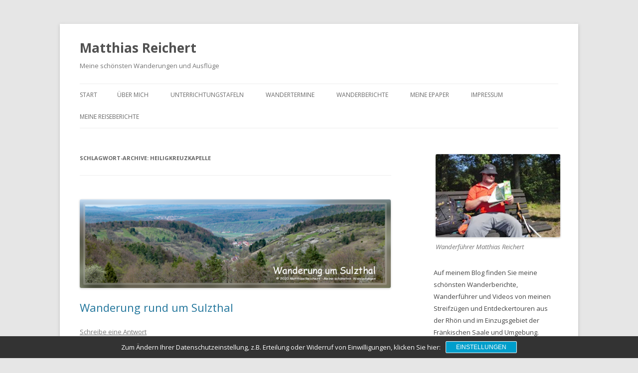

--- FILE ---
content_type: text/html; charset=UTF-8
request_url: https://www.wandernimsaaletal.de/tag/heiligkreuzkapelle/
body_size: 33357
content:
<!DOCTYPE html>
<!--[if IE 7]>
<html class="ie ie7" lang="de">
<![endif]-->
<!--[if IE 8]>
<html class="ie ie8" lang="de">
<![endif]-->
<!--[if !(IE 7) & !(IE 8)]><!-->
<html lang="de">
<!--<![endif]-->
<head>
<meta charset="UTF-8" />
<meta name="viewport" content="width=device-width" />
<title>Heiligkreuzkapelle Archive - Matthias Reichert</title>
<link rel="profile" href="https://gmpg.org/xfn/11" />
<link rel="pingback" href="https://www.wandernimsaaletal.de/xmlrpc.php">
<!--[if lt IE 9]>
<script src="https://www.wandernimsaaletal.de/wp-content/themes/twentytwelve/js/html5.js?ver=3.7.0" type="text/javascript"></script>
<![endif]-->
<meta name='robots' content='index, follow, max-image-preview:large, max-snippet:-1, max-video-preview:-1' />

	<!-- This site is optimized with the Yoast SEO plugin v23.5 - https://yoast.com/wordpress/plugins/seo/ -->
	<link rel="canonical" href="https://www.wandernimsaaletal.de/tag/heiligkreuzkapelle/" />
	<meta property="og:locale" content="de_DE" />
	<meta property="og:type" content="article" />
	<meta property="og:title" content="Heiligkreuzkapelle Archive - Matthias Reichert" />
	<meta property="og:url" content="https://www.wandernimsaaletal.de/tag/heiligkreuzkapelle/" />
	<meta property="og:site_name" content="Matthias Reichert" />
	<meta name="twitter:card" content="summary_large_image" />
	<meta name="twitter:site" content="@maffylein" />
	<script type="application/ld+json" class="yoast-schema-graph">{"@context":"https://schema.org","@graph":[{"@type":"CollectionPage","@id":"https://www.wandernimsaaletal.de/tag/heiligkreuzkapelle/","url":"https://www.wandernimsaaletal.de/tag/heiligkreuzkapelle/","name":"Heiligkreuzkapelle Archive - Matthias Reichert","isPartOf":{"@id":"https://www.wandernimsaaletal.de/#website"},"primaryImageOfPage":{"@id":"https://www.wandernimsaaletal.de/tag/heiligkreuzkapelle/#primaryimage"},"image":{"@id":"https://www.wandernimsaaletal.de/tag/heiligkreuzkapelle/#primaryimage"},"thumbnailUrl":"https://www.wandernimsaaletal.de/wp-content/uploads/beitragsbild-2018-04-15-rundumsulzthal-.png","breadcrumb":{"@id":"https://www.wandernimsaaletal.de/tag/heiligkreuzkapelle/#breadcrumb"},"inLanguage":"de"},{"@type":"ImageObject","inLanguage":"de","@id":"https://www.wandernimsaaletal.de/tag/heiligkreuzkapelle/#primaryimage","url":"https://www.wandernimsaaletal.de/wp-content/uploads/beitragsbild-2018-04-15-rundumsulzthal-.png","contentUrl":"https://www.wandernimsaaletal.de/wp-content/uploads/beitragsbild-2018-04-15-rundumsulzthal-.png","width":827,"height":236,"caption":"Wanderung rund um Sulzthal"},{"@type":"BreadcrumbList","@id":"https://www.wandernimsaaletal.de/tag/heiligkreuzkapelle/#breadcrumb","itemListElement":[{"@type":"ListItem","position":1,"name":"Startseite","item":"https://www.wandernimsaaletal.de/"},{"@type":"ListItem","position":2,"name":"Heiligkreuzkapelle"}]},{"@type":"WebSite","@id":"https://www.wandernimsaaletal.de/#website","url":"https://www.wandernimsaaletal.de/","name":"Matthias Reichert - Meine schönsten Ausflüge und Wanderungen","description":"Meine schönsten Wanderungen und Ausflüge","publisher":{"@id":"https://www.wandernimsaaletal.de/#/schema/person/f5a8837081ea3bce003cc9360371f235"},"potentialAction":[{"@type":"SearchAction","target":{"@type":"EntryPoint","urlTemplate":"https://www.wandernimsaaletal.de/?s={search_term_string}"},"query-input":{"@type":"PropertyValueSpecification","valueRequired":true,"valueName":"search_term_string"}}],"inLanguage":"de"},{"@type":["Person","Organization"],"@id":"https://www.wandernimsaaletal.de/#/schema/person/f5a8837081ea3bce003cc9360371f235","name":"Matthias Reichert","image":{"@type":"ImageObject","inLanguage":"de","@id":"https://www.wandernimsaaletal.de/#/schema/person/image/","url":"https://www.wandernimsaaletal.de/wp-content/uploads/logo_rund_220px-2.png","contentUrl":"https://www.wandernimsaaletal.de/wp-content/uploads/logo_rund_220px-2.png","width":687,"height":688,"caption":"Matthias Reichert"},"logo":{"@id":"https://www.wandernimsaaletal.de/#/schema/person/image/"},"description":"Zertifizierter Wanderführer i.A. des Rhön Klubs ZV Bad Kissingen. Zertifizierter Gäste- und Wanderführer i.A. der Staatsbad Bad bocklet.","sameAs":["http:77www.mr-73.de","https://www.facebook.com/matthiasgehtwandern","https://www.instagram.com/reichertmatthias/","https://www.pinterest.de/maffylein","https://www.youtube.com/c/Wandernimsaaletal"]}]}</script>
	<!-- / Yoast SEO plugin. -->


<link rel='dns-prefetch' href='//www.wandernimsaaletal.de' />
<link rel='dns-prefetch' href='//ws.sharethis.com' />
<link rel='dns-prefetch' href='//platform-api.sharethis.com' />
<link rel='dns-prefetch' href='//netdna.bootstrapcdn.com' />
<link rel='dns-prefetch' href='//fonts.googleapis.com' />
<link href='https://fonts.gstatic.com' crossorigin rel='preconnect' />
<link rel="alternate" type="application/rss+xml" title="Matthias Reichert &raquo; Feed" href="https://www.wandernimsaaletal.de/feed/" />
<link rel="alternate" type="application/rss+xml" title="Matthias Reichert &raquo; Kommentar-Feed" href="https://www.wandernimsaaletal.de/comments/feed/" />
<link rel="alternate" type="application/rss+xml" title="Matthias Reichert &raquo; Heiligkreuzkapelle Schlagwort-Feed" href="https://www.wandernimsaaletal.de/tag/heiligkreuzkapelle/feed/" />
		<!-- This site uses the Google Analytics by ExactMetrics plugin v7.12.1 - Using Analytics tracking - https://www.exactmetrics.com/ -->
							<script
				src="//www.googletagmanager.com/gtag/js?id=UA-48038351-1"  data-cfasync="false" data-wpfc-render="false" type="text/javascript" async></script>
			<script data-cfasync="false" data-wpfc-render="false" type="text/javascript">
				var em_version = '7.12.1';
				var em_track_user = true;
				var em_no_track_reason = '';
				
								var disableStrs = [
															'ga-disable-UA-48038351-1',
									];

				/* Function to detect opted out users */
				function __gtagTrackerIsOptedOut() {
					for (var index = 0; index < disableStrs.length; index++) {
						if (document.cookie.indexOf(disableStrs[index] + '=true') > -1) {
							return true;
						}
					}

					return false;
				}

				/* Disable tracking if the opt-out cookie exists. */
				if (__gtagTrackerIsOptedOut()) {
					for (var index = 0; index < disableStrs.length; index++) {
						window[disableStrs[index]] = true;
					}
				}

				/* Opt-out function */
				function __gtagTrackerOptout() {
					for (var index = 0; index < disableStrs.length; index++) {
						document.cookie = disableStrs[index] + '=true; expires=Thu, 31 Dec 2099 23:59:59 UTC; path=/';
						window[disableStrs[index]] = true;
					}
				}

				if ('undefined' === typeof gaOptout) {
					function gaOptout() {
						__gtagTrackerOptout();
					}
				}
								window.dataLayer = window.dataLayer || [];

				window.ExactMetricsDualTracker = {
					helpers: {},
					trackers: {},
				};
				if (em_track_user) {
					function __gtagDataLayer() {
						dataLayer.push(arguments);
					}

					function __gtagTracker(type, name, parameters) {
						if (!parameters) {
							parameters = {};
						}

						if (parameters.send_to) {
							__gtagDataLayer.apply(null, arguments);
							return;
						}

						if (type === 'event') {
							
														parameters.send_to = exactmetrics_frontend.ua;
							__gtagDataLayer(type, name, parameters);
													} else {
							__gtagDataLayer.apply(null, arguments);
						}
					}

					__gtagTracker('js', new Date());
					__gtagTracker('set', {
						'developer_id.dNDMyYj': true,
											});
															__gtagTracker('config', 'UA-48038351-1', {"forceSSL":"true"} );
										window.gtag = __gtagTracker;										(function () {
						/* https://developers.google.com/analytics/devguides/collection/analyticsjs/ */
						/* ga and __gaTracker compatibility shim. */
						var noopfn = function () {
							return null;
						};
						var newtracker = function () {
							return new Tracker();
						};
						var Tracker = function () {
							return null;
						};
						var p = Tracker.prototype;
						p.get = noopfn;
						p.set = noopfn;
						p.send = function () {
							var args = Array.prototype.slice.call(arguments);
							args.unshift('send');
							__gaTracker.apply(null, args);
						};
						var __gaTracker = function () {
							var len = arguments.length;
							if (len === 0) {
								return;
							}
							var f = arguments[len - 1];
							if (typeof f !== 'object' || f === null || typeof f.hitCallback !== 'function') {
								if ('send' === arguments[0]) {
									var hitConverted, hitObject = false, action;
									if ('event' === arguments[1]) {
										if ('undefined' !== typeof arguments[3]) {
											hitObject = {
												'eventAction': arguments[3],
												'eventCategory': arguments[2],
												'eventLabel': arguments[4],
												'value': arguments[5] ? arguments[5] : 1,
											}
										}
									}
									if ('pageview' === arguments[1]) {
										if ('undefined' !== typeof arguments[2]) {
											hitObject = {
												'eventAction': 'page_view',
												'page_path': arguments[2],
											}
										}
									}
									if (typeof arguments[2] === 'object') {
										hitObject = arguments[2];
									}
									if (typeof arguments[5] === 'object') {
										Object.assign(hitObject, arguments[5]);
									}
									if ('undefined' !== typeof arguments[1].hitType) {
										hitObject = arguments[1];
										if ('pageview' === hitObject.hitType) {
											hitObject.eventAction = 'page_view';
										}
									}
									if (hitObject) {
										action = 'timing' === arguments[1].hitType ? 'timing_complete' : hitObject.eventAction;
										hitConverted = mapArgs(hitObject);
										__gtagTracker('event', action, hitConverted);
									}
								}
								return;
							}

							function mapArgs(args) {
								var arg, hit = {};
								var gaMap = {
									'eventCategory': 'event_category',
									'eventAction': 'event_action',
									'eventLabel': 'event_label',
									'eventValue': 'event_value',
									'nonInteraction': 'non_interaction',
									'timingCategory': 'event_category',
									'timingVar': 'name',
									'timingValue': 'value',
									'timingLabel': 'event_label',
									'page': 'page_path',
									'location': 'page_location',
									'title': 'page_title',
								};
								for (arg in args) {
																		if (!(!args.hasOwnProperty(arg) || !gaMap.hasOwnProperty(arg))) {
										hit[gaMap[arg]] = args[arg];
									} else {
										hit[arg] = args[arg];
									}
								}
								return hit;
							}

							try {
								f.hitCallback();
							} catch (ex) {
							}
						};
						__gaTracker.create = newtracker;
						__gaTracker.getByName = newtracker;
						__gaTracker.getAll = function () {
							return [];
						};
						__gaTracker.remove = noopfn;
						__gaTracker.loaded = true;
						window['__gaTracker'] = __gaTracker;
					})();
									} else {
										console.log("");
					(function () {
						function __gtagTracker() {
							return null;
						}

						window['__gtagTracker'] = __gtagTracker;
						window['gtag'] = __gtagTracker;
					})();
									}
			</script>
				<!-- / Google Analytics by ExactMetrics -->
		<script type="text/javascript">
/* <![CDATA[ */
window._wpemojiSettings = {"baseUrl":"https:\/\/s.w.org\/images\/core\/emoji\/14.0.0\/72x72\/","ext":".png","svgUrl":"https:\/\/s.w.org\/images\/core\/emoji\/14.0.0\/svg\/","svgExt":".svg","source":{"concatemoji":"https:\/\/www.wandernimsaaletal.de\/wp-includes\/js\/wp-emoji-release.min.js?ver=6.4.7"}};
/*! This file is auto-generated */
!function(i,n){var o,s,e;function c(e){try{var t={supportTests:e,timestamp:(new Date).valueOf()};sessionStorage.setItem(o,JSON.stringify(t))}catch(e){}}function p(e,t,n){e.clearRect(0,0,e.canvas.width,e.canvas.height),e.fillText(t,0,0);var t=new Uint32Array(e.getImageData(0,0,e.canvas.width,e.canvas.height).data),r=(e.clearRect(0,0,e.canvas.width,e.canvas.height),e.fillText(n,0,0),new Uint32Array(e.getImageData(0,0,e.canvas.width,e.canvas.height).data));return t.every(function(e,t){return e===r[t]})}function u(e,t,n){switch(t){case"flag":return n(e,"\ud83c\udff3\ufe0f\u200d\u26a7\ufe0f","\ud83c\udff3\ufe0f\u200b\u26a7\ufe0f")?!1:!n(e,"\ud83c\uddfa\ud83c\uddf3","\ud83c\uddfa\u200b\ud83c\uddf3")&&!n(e,"\ud83c\udff4\udb40\udc67\udb40\udc62\udb40\udc65\udb40\udc6e\udb40\udc67\udb40\udc7f","\ud83c\udff4\u200b\udb40\udc67\u200b\udb40\udc62\u200b\udb40\udc65\u200b\udb40\udc6e\u200b\udb40\udc67\u200b\udb40\udc7f");case"emoji":return!n(e,"\ud83e\udef1\ud83c\udffb\u200d\ud83e\udef2\ud83c\udfff","\ud83e\udef1\ud83c\udffb\u200b\ud83e\udef2\ud83c\udfff")}return!1}function f(e,t,n){var r="undefined"!=typeof WorkerGlobalScope&&self instanceof WorkerGlobalScope?new OffscreenCanvas(300,150):i.createElement("canvas"),a=r.getContext("2d",{willReadFrequently:!0}),o=(a.textBaseline="top",a.font="600 32px Arial",{});return e.forEach(function(e){o[e]=t(a,e,n)}),o}function t(e){var t=i.createElement("script");t.src=e,t.defer=!0,i.head.appendChild(t)}"undefined"!=typeof Promise&&(o="wpEmojiSettingsSupports",s=["flag","emoji"],n.supports={everything:!0,everythingExceptFlag:!0},e=new Promise(function(e){i.addEventListener("DOMContentLoaded",e,{once:!0})}),new Promise(function(t){var n=function(){try{var e=JSON.parse(sessionStorage.getItem(o));if("object"==typeof e&&"number"==typeof e.timestamp&&(new Date).valueOf()<e.timestamp+604800&&"object"==typeof e.supportTests)return e.supportTests}catch(e){}return null}();if(!n){if("undefined"!=typeof Worker&&"undefined"!=typeof OffscreenCanvas&&"undefined"!=typeof URL&&URL.createObjectURL&&"undefined"!=typeof Blob)try{var e="postMessage("+f.toString()+"("+[JSON.stringify(s),u.toString(),p.toString()].join(",")+"));",r=new Blob([e],{type:"text/javascript"}),a=new Worker(URL.createObjectURL(r),{name:"wpTestEmojiSupports"});return void(a.onmessage=function(e){c(n=e.data),a.terminate(),t(n)})}catch(e){}c(n=f(s,u,p))}t(n)}).then(function(e){for(var t in e)n.supports[t]=e[t],n.supports.everything=n.supports.everything&&n.supports[t],"flag"!==t&&(n.supports.everythingExceptFlag=n.supports.everythingExceptFlag&&n.supports[t]);n.supports.everythingExceptFlag=n.supports.everythingExceptFlag&&!n.supports.flag,n.DOMReady=!1,n.readyCallback=function(){n.DOMReady=!0}}).then(function(){return e}).then(function(){var e;n.supports.everything||(n.readyCallback(),(e=n.source||{}).concatemoji?t(e.concatemoji):e.wpemoji&&e.twemoji&&(t(e.twemoji),t(e.wpemoji)))}))}((window,document),window._wpemojiSettings);
/* ]]> */
</script>
<link rel='stylesheet' id='pt-cv-public-style-css' href='https://www.wandernimsaaletal.de/wp-content/plugins/content-views-query-and-display-post-page/public/assets/css/cv.css?ver=4.2.1' type='text/css' media='all' />
<link rel='stylesheet' id='pt-cv-public-pro-style-css' href='https://www.wandernimsaaletal.de/wp-content/plugins/pt-content-views-pro/public/assets/css/cvpro.min.css?ver=5.8.10' type='text/css' media='all' />
<style id='wp-emoji-styles-inline-css' type='text/css'>

	img.wp-smiley, img.emoji {
		display: inline !important;
		border: none !important;
		box-shadow: none !important;
		height: 1em !important;
		width: 1em !important;
		margin: 0 0.07em !important;
		vertical-align: -0.1em !important;
		background: none !important;
		padding: 0 !important;
	}
</style>
<link rel='stylesheet' id='wp-block-library-css' href='https://www.wandernimsaaletal.de/wp-includes/css/dist/block-library/style.min.css?ver=6.4.7' type='text/css' media='all' />
<style id='wp-block-library-theme-inline-css' type='text/css'>
.wp-block-audio figcaption{color:#555;font-size:13px;text-align:center}.is-dark-theme .wp-block-audio figcaption{color:hsla(0,0%,100%,.65)}.wp-block-audio{margin:0 0 1em}.wp-block-code{border:1px solid #ccc;border-radius:4px;font-family:Menlo,Consolas,monaco,monospace;padding:.8em 1em}.wp-block-embed figcaption{color:#555;font-size:13px;text-align:center}.is-dark-theme .wp-block-embed figcaption{color:hsla(0,0%,100%,.65)}.wp-block-embed{margin:0 0 1em}.blocks-gallery-caption{color:#555;font-size:13px;text-align:center}.is-dark-theme .blocks-gallery-caption{color:hsla(0,0%,100%,.65)}.wp-block-image figcaption{color:#555;font-size:13px;text-align:center}.is-dark-theme .wp-block-image figcaption{color:hsla(0,0%,100%,.65)}.wp-block-image{margin:0 0 1em}.wp-block-pullquote{border-bottom:4px solid;border-top:4px solid;color:currentColor;margin-bottom:1.75em}.wp-block-pullquote cite,.wp-block-pullquote footer,.wp-block-pullquote__citation{color:currentColor;font-size:.8125em;font-style:normal;text-transform:uppercase}.wp-block-quote{border-left:.25em solid;margin:0 0 1.75em;padding-left:1em}.wp-block-quote cite,.wp-block-quote footer{color:currentColor;font-size:.8125em;font-style:normal;position:relative}.wp-block-quote.has-text-align-right{border-left:none;border-right:.25em solid;padding-left:0;padding-right:1em}.wp-block-quote.has-text-align-center{border:none;padding-left:0}.wp-block-quote.is-large,.wp-block-quote.is-style-large,.wp-block-quote.is-style-plain{border:none}.wp-block-search .wp-block-search__label{font-weight:700}.wp-block-search__button{border:1px solid #ccc;padding:.375em .625em}:where(.wp-block-group.has-background){padding:1.25em 2.375em}.wp-block-separator.has-css-opacity{opacity:.4}.wp-block-separator{border:none;border-bottom:2px solid;margin-left:auto;margin-right:auto}.wp-block-separator.has-alpha-channel-opacity{opacity:1}.wp-block-separator:not(.is-style-wide):not(.is-style-dots){width:100px}.wp-block-separator.has-background:not(.is-style-dots){border-bottom:none;height:1px}.wp-block-separator.has-background:not(.is-style-wide):not(.is-style-dots){height:2px}.wp-block-table{margin:0 0 1em}.wp-block-table td,.wp-block-table th{word-break:normal}.wp-block-table figcaption{color:#555;font-size:13px;text-align:center}.is-dark-theme .wp-block-table figcaption{color:hsla(0,0%,100%,.65)}.wp-block-video figcaption{color:#555;font-size:13px;text-align:center}.is-dark-theme .wp-block-video figcaption{color:hsla(0,0%,100%,.65)}.wp-block-video{margin:0 0 1em}.wp-block-template-part.has-background{margin-bottom:0;margin-top:0;padding:1.25em 2.375em}
</style>
<style id='classic-theme-styles-inline-css' type='text/css'>
/*! This file is auto-generated */
.wp-block-button__link{color:#fff;background-color:#32373c;border-radius:9999px;box-shadow:none;text-decoration:none;padding:calc(.667em + 2px) calc(1.333em + 2px);font-size:1.125em}.wp-block-file__button{background:#32373c;color:#fff;text-decoration:none}
</style>
<style id='global-styles-inline-css' type='text/css'>
body{--wp--preset--color--black: #000000;--wp--preset--color--cyan-bluish-gray: #abb8c3;--wp--preset--color--white: #fff;--wp--preset--color--pale-pink: #f78da7;--wp--preset--color--vivid-red: #cf2e2e;--wp--preset--color--luminous-vivid-orange: #ff6900;--wp--preset--color--luminous-vivid-amber: #fcb900;--wp--preset--color--light-green-cyan: #7bdcb5;--wp--preset--color--vivid-green-cyan: #00d084;--wp--preset--color--pale-cyan-blue: #8ed1fc;--wp--preset--color--vivid-cyan-blue: #0693e3;--wp--preset--color--vivid-purple: #9b51e0;--wp--preset--color--blue: #21759b;--wp--preset--color--dark-gray: #444;--wp--preset--color--medium-gray: #9f9f9f;--wp--preset--color--light-gray: #e6e6e6;--wp--preset--gradient--vivid-cyan-blue-to-vivid-purple: linear-gradient(135deg,rgba(6,147,227,1) 0%,rgb(155,81,224) 100%);--wp--preset--gradient--light-green-cyan-to-vivid-green-cyan: linear-gradient(135deg,rgb(122,220,180) 0%,rgb(0,208,130) 100%);--wp--preset--gradient--luminous-vivid-amber-to-luminous-vivid-orange: linear-gradient(135deg,rgba(252,185,0,1) 0%,rgba(255,105,0,1) 100%);--wp--preset--gradient--luminous-vivid-orange-to-vivid-red: linear-gradient(135deg,rgba(255,105,0,1) 0%,rgb(207,46,46) 100%);--wp--preset--gradient--very-light-gray-to-cyan-bluish-gray: linear-gradient(135deg,rgb(238,238,238) 0%,rgb(169,184,195) 100%);--wp--preset--gradient--cool-to-warm-spectrum: linear-gradient(135deg,rgb(74,234,220) 0%,rgb(151,120,209) 20%,rgb(207,42,186) 40%,rgb(238,44,130) 60%,rgb(251,105,98) 80%,rgb(254,248,76) 100%);--wp--preset--gradient--blush-light-purple: linear-gradient(135deg,rgb(255,206,236) 0%,rgb(152,150,240) 100%);--wp--preset--gradient--blush-bordeaux: linear-gradient(135deg,rgb(254,205,165) 0%,rgb(254,45,45) 50%,rgb(107,0,62) 100%);--wp--preset--gradient--luminous-dusk: linear-gradient(135deg,rgb(255,203,112) 0%,rgb(199,81,192) 50%,rgb(65,88,208) 100%);--wp--preset--gradient--pale-ocean: linear-gradient(135deg,rgb(255,245,203) 0%,rgb(182,227,212) 50%,rgb(51,167,181) 100%);--wp--preset--gradient--electric-grass: linear-gradient(135deg,rgb(202,248,128) 0%,rgb(113,206,126) 100%);--wp--preset--gradient--midnight: linear-gradient(135deg,rgb(2,3,129) 0%,rgb(40,116,252) 100%);--wp--preset--font-size--small: 13px;--wp--preset--font-size--medium: 20px;--wp--preset--font-size--large: 36px;--wp--preset--font-size--x-large: 42px;--wp--preset--spacing--20: 0.44rem;--wp--preset--spacing--30: 0.67rem;--wp--preset--spacing--40: 1rem;--wp--preset--spacing--50: 1.5rem;--wp--preset--spacing--60: 2.25rem;--wp--preset--spacing--70: 3.38rem;--wp--preset--spacing--80: 5.06rem;--wp--preset--shadow--natural: 6px 6px 9px rgba(0, 0, 0, 0.2);--wp--preset--shadow--deep: 12px 12px 50px rgba(0, 0, 0, 0.4);--wp--preset--shadow--sharp: 6px 6px 0px rgba(0, 0, 0, 0.2);--wp--preset--shadow--outlined: 6px 6px 0px -3px rgba(255, 255, 255, 1), 6px 6px rgba(0, 0, 0, 1);--wp--preset--shadow--crisp: 6px 6px 0px rgba(0, 0, 0, 1);}:where(.is-layout-flex){gap: 0.5em;}:where(.is-layout-grid){gap: 0.5em;}body .is-layout-flow > .alignleft{float: left;margin-inline-start: 0;margin-inline-end: 2em;}body .is-layout-flow > .alignright{float: right;margin-inline-start: 2em;margin-inline-end: 0;}body .is-layout-flow > .aligncenter{margin-left: auto !important;margin-right: auto !important;}body .is-layout-constrained > .alignleft{float: left;margin-inline-start: 0;margin-inline-end: 2em;}body .is-layout-constrained > .alignright{float: right;margin-inline-start: 2em;margin-inline-end: 0;}body .is-layout-constrained > .aligncenter{margin-left: auto !important;margin-right: auto !important;}body .is-layout-constrained > :where(:not(.alignleft):not(.alignright):not(.alignfull)){max-width: var(--wp--style--global--content-size);margin-left: auto !important;margin-right: auto !important;}body .is-layout-constrained > .alignwide{max-width: var(--wp--style--global--wide-size);}body .is-layout-flex{display: flex;}body .is-layout-flex{flex-wrap: wrap;align-items: center;}body .is-layout-flex > *{margin: 0;}body .is-layout-grid{display: grid;}body .is-layout-grid > *{margin: 0;}:where(.wp-block-columns.is-layout-flex){gap: 2em;}:where(.wp-block-columns.is-layout-grid){gap: 2em;}:where(.wp-block-post-template.is-layout-flex){gap: 1.25em;}:where(.wp-block-post-template.is-layout-grid){gap: 1.25em;}.has-black-color{color: var(--wp--preset--color--black) !important;}.has-cyan-bluish-gray-color{color: var(--wp--preset--color--cyan-bluish-gray) !important;}.has-white-color{color: var(--wp--preset--color--white) !important;}.has-pale-pink-color{color: var(--wp--preset--color--pale-pink) !important;}.has-vivid-red-color{color: var(--wp--preset--color--vivid-red) !important;}.has-luminous-vivid-orange-color{color: var(--wp--preset--color--luminous-vivid-orange) !important;}.has-luminous-vivid-amber-color{color: var(--wp--preset--color--luminous-vivid-amber) !important;}.has-light-green-cyan-color{color: var(--wp--preset--color--light-green-cyan) !important;}.has-vivid-green-cyan-color{color: var(--wp--preset--color--vivid-green-cyan) !important;}.has-pale-cyan-blue-color{color: var(--wp--preset--color--pale-cyan-blue) !important;}.has-vivid-cyan-blue-color{color: var(--wp--preset--color--vivid-cyan-blue) !important;}.has-vivid-purple-color{color: var(--wp--preset--color--vivid-purple) !important;}.has-black-background-color{background-color: var(--wp--preset--color--black) !important;}.has-cyan-bluish-gray-background-color{background-color: var(--wp--preset--color--cyan-bluish-gray) !important;}.has-white-background-color{background-color: var(--wp--preset--color--white) !important;}.has-pale-pink-background-color{background-color: var(--wp--preset--color--pale-pink) !important;}.has-vivid-red-background-color{background-color: var(--wp--preset--color--vivid-red) !important;}.has-luminous-vivid-orange-background-color{background-color: var(--wp--preset--color--luminous-vivid-orange) !important;}.has-luminous-vivid-amber-background-color{background-color: var(--wp--preset--color--luminous-vivid-amber) !important;}.has-light-green-cyan-background-color{background-color: var(--wp--preset--color--light-green-cyan) !important;}.has-vivid-green-cyan-background-color{background-color: var(--wp--preset--color--vivid-green-cyan) !important;}.has-pale-cyan-blue-background-color{background-color: var(--wp--preset--color--pale-cyan-blue) !important;}.has-vivid-cyan-blue-background-color{background-color: var(--wp--preset--color--vivid-cyan-blue) !important;}.has-vivid-purple-background-color{background-color: var(--wp--preset--color--vivid-purple) !important;}.has-black-border-color{border-color: var(--wp--preset--color--black) !important;}.has-cyan-bluish-gray-border-color{border-color: var(--wp--preset--color--cyan-bluish-gray) !important;}.has-white-border-color{border-color: var(--wp--preset--color--white) !important;}.has-pale-pink-border-color{border-color: var(--wp--preset--color--pale-pink) !important;}.has-vivid-red-border-color{border-color: var(--wp--preset--color--vivid-red) !important;}.has-luminous-vivid-orange-border-color{border-color: var(--wp--preset--color--luminous-vivid-orange) !important;}.has-luminous-vivid-amber-border-color{border-color: var(--wp--preset--color--luminous-vivid-amber) !important;}.has-light-green-cyan-border-color{border-color: var(--wp--preset--color--light-green-cyan) !important;}.has-vivid-green-cyan-border-color{border-color: var(--wp--preset--color--vivid-green-cyan) !important;}.has-pale-cyan-blue-border-color{border-color: var(--wp--preset--color--pale-cyan-blue) !important;}.has-vivid-cyan-blue-border-color{border-color: var(--wp--preset--color--vivid-cyan-blue) !important;}.has-vivid-purple-border-color{border-color: var(--wp--preset--color--vivid-purple) !important;}.has-vivid-cyan-blue-to-vivid-purple-gradient-background{background: var(--wp--preset--gradient--vivid-cyan-blue-to-vivid-purple) !important;}.has-light-green-cyan-to-vivid-green-cyan-gradient-background{background: var(--wp--preset--gradient--light-green-cyan-to-vivid-green-cyan) !important;}.has-luminous-vivid-amber-to-luminous-vivid-orange-gradient-background{background: var(--wp--preset--gradient--luminous-vivid-amber-to-luminous-vivid-orange) !important;}.has-luminous-vivid-orange-to-vivid-red-gradient-background{background: var(--wp--preset--gradient--luminous-vivid-orange-to-vivid-red) !important;}.has-very-light-gray-to-cyan-bluish-gray-gradient-background{background: var(--wp--preset--gradient--very-light-gray-to-cyan-bluish-gray) !important;}.has-cool-to-warm-spectrum-gradient-background{background: var(--wp--preset--gradient--cool-to-warm-spectrum) !important;}.has-blush-light-purple-gradient-background{background: var(--wp--preset--gradient--blush-light-purple) !important;}.has-blush-bordeaux-gradient-background{background: var(--wp--preset--gradient--blush-bordeaux) !important;}.has-luminous-dusk-gradient-background{background: var(--wp--preset--gradient--luminous-dusk) !important;}.has-pale-ocean-gradient-background{background: var(--wp--preset--gradient--pale-ocean) !important;}.has-electric-grass-gradient-background{background: var(--wp--preset--gradient--electric-grass) !important;}.has-midnight-gradient-background{background: var(--wp--preset--gradient--midnight) !important;}.has-small-font-size{font-size: var(--wp--preset--font-size--small) !important;}.has-medium-font-size{font-size: var(--wp--preset--font-size--medium) !important;}.has-large-font-size{font-size: var(--wp--preset--font-size--large) !important;}.has-x-large-font-size{font-size: var(--wp--preset--font-size--x-large) !important;}
.wp-block-navigation a:where(:not(.wp-element-button)){color: inherit;}
:where(.wp-block-post-template.is-layout-flex){gap: 1.25em;}:where(.wp-block-post-template.is-layout-grid){gap: 1.25em;}
:where(.wp-block-columns.is-layout-flex){gap: 2em;}:where(.wp-block-columns.is-layout-grid){gap: 2em;}
.wp-block-pullquote{font-size: 1.5em;line-height: 1.6;}
</style>
<link rel='stylesheet' id='buy-me-a-coffee-css' href='https://www.wandernimsaaletal.de/wp-content/plugins/buymeacoffee/public/css/buy-me-a-coffee-public.css?ver=3.5' type='text/css' media='all' />
<link rel='stylesheet' id='leaflet_style-css' href='https://www.wandernimsaaletal.de/wp-content/plugins/gpx-viewer/css/leaflet.css' type='text/css' media='' />
<link rel='stylesheet' id='leaflet_style_scalebar-css' href='https://www.wandernimsaaletal.de/wp-content/plugins/gpx-viewer/css/leaflet-betterscale.css' type='text/css' media='' />
<link rel='stylesheet' id='gpxv_style-css' href='https://www.wandernimsaaletal.de/wp-content/plugins/gpx-viewer/css/gpxViewer.css' type='text/css' media='' />
<link rel='stylesheet' id='dashicons-css' href='https://www.wandernimsaaletal.de/wp-includes/css/dashicons.min.css?ver=6.4.7' type='text/css' media='all' />
<link rel='stylesheet' id='wpa-css-css' href='https://www.wandernimsaaletal.de/wp-content/plugins/honeypot/includes/css/wpa.css?ver=2.1' type='text/css' media='all' />
<link rel='stylesheet' id='instalink-lite-css' href='https://www.wandernimsaaletal.de/wp-content/plugins/instalinker/assets/instalink-lite/instalink-lite-1.4.0.min.css?ver=1.5.3' type='text/css' media='all' />
<link rel='stylesheet' id='font-awesome-css' href='//netdna.bootstrapcdn.com/font-awesome/4.1.0/css/font-awesome.min.css?ver=4.1.0' type='text/css' media='all' />
<link rel='stylesheet' id='owl-carousel-css' href='https://www.wandernimsaaletal.de/wp-content/plugins/templatesnext-toolkit/css/owl.carousel.css?ver=2.2.1' type='text/css' media='all' />
<link rel='stylesheet' id='owl-carousel-transitions-css' href='https://www.wandernimsaaletal.de/wp-content/plugins/templatesnext-toolkit/css/owl.transitions.css?ver=1.3.2' type='text/css' media='all' />
<link rel='stylesheet' id='colorbox-css' href='https://www.wandernimsaaletal.de/wp-content/plugins/templatesnext-toolkit/css/colorbox.css?ver=1.5.14' type='text/css' media='all' />
<link rel='stylesheet' id='animate-css' href='https://www.wandernimsaaletal.de/wp-content/plugins/templatesnext-toolkit/css/animate.css?ver=3.5.1' type='text/css' media='all' />
<link rel='stylesheet' id='tx-style-css' href='https://www.wandernimsaaletal.de/wp-content/plugins/templatesnext-toolkit/css/tx-style.css?ver=1.01' type='text/css' media='all' />
<link rel='stylesheet' id='wpemfb-lightbox-css' href='https://www.wandernimsaaletal.de/wp-content/plugins/wp-embed-facebook/templates/lightbox/css/lightbox.css?ver=3.0.10' type='text/css' media='all' />
<link rel='stylesheet' id='output-style-css' href='https://www.wandernimsaaletal.de/wp-content/plugins/wp-gpx-maps/css/wp-gpx-maps-output.css?ver=1.0.0' type='text/css' media='all' />
<link rel='stylesheet' id='leaflet-css' href='https://www.wandernimsaaletal.de/wp-content/plugins/wp-gpx-maps/ThirdParties/Leaflet_1.5.1/leaflet.css?ver=1.5.1' type='text/css' media='all' />
<link rel='stylesheet' id='leaflet.markercluster-css' href='https://www.wandernimsaaletal.de/wp-content/plugins/wp-gpx-maps/ThirdParties/Leaflet.markercluster-1.4.1/MarkerCluster.css?ver=1.4.1,' type='text/css' media='all' />
<link rel='stylesheet' id='leaflet.Photo-css' href='https://www.wandernimsaaletal.de/wp-content/plugins/wp-gpx-maps/ThirdParties/Leaflet.Photo/Leaflet.Photo.css?ver=6.4.7' type='text/css' media='all' />
<link rel='stylesheet' id='leaflet.fullscreen-css' href='https://www.wandernimsaaletal.de/wp-content/plugins/wp-gpx-maps/ThirdParties/leaflet.fullscreen-1.4.5/Control.FullScreen.css?ver=1.5.1' type='text/css' media='all' />
<link rel='stylesheet' id='ai-core-style-css' href='https://www.wandernimsaaletal.de/wp-content/plugins/aesop-story-engine/public/assets/css/ai-core.css?ver=1' type='text/css' media='all' />
<style id='ai-core-style-inline-css' type='text/css'>
.aesop-gallery-component .aesop-component-caption{color:#333;padding:.25rem .75rem;background:rgba(255,255,255,.8);font-size:14px}.aesop-stacked-img{background-position:50%;background-repeat:no-repeat;background-size:cover;width:100%;left:0;top:0;position:relative;overflow:hidden}.aesop-stacked-img .aesop-stacked-caption{position:absolute;bottom:20px;right:20px;z-index:0;color:#333;padding:.25rem .75rem;background:rgba(255,255,255,.8);font-size:14px;-webkit-transition:all .75s ease-in-out;transition:all .75s ease-in-out}.aesop-sequence-img-wrap .aesop-sequence-caption{padding-left:4.5rem}.aesop-sequence-img-wrap .aesop-sequence-caption:before{left:0;bottom:-4px;font-weight:700;line-height:1;padding:.6rem .75rem;border:1px solid;border-color:inherit;content:counter(sequence-counter,decimal-leading-zero);counter-increment:sequence-counter}.aesop-sequence-img-wrap .aesop-sequence-img{width:100%;max-width:1200px;display:block}.aesop-hero-gallery-wrapper{clear:both;position:relative}.aesop-hero-gallery-content{position:absolute;top:20px}.aesopicon-search-plus{position:relative}.aesopicon-search-plus:after{display:inline-block;font-family:Dashicons;font-style:normal;font-weight:400;line-height:1;-webkit-font-smoothing:antialiased;-moz-osx-font-smoothing:grayscale;content:'\f179'}.aesop-parallax-component{clear:both}.aesop-parallax-component .aesop-parallax-sc{margin:0}.aesop-content-component .aesop-content-comp-wrap{padding:1.5em 2em}@media (max-width:766px){.aesop-content-component .aesop-content-comp-wrap{padding:1em}}.aesop-content-component .aesop-content-comp-inner p{line-height:1.2em}.aesop-content-component .aesop-content-img .aesop-content-comp-inner{word-wrap:break-word;background:rgba(255,255,255,.4);padding:1rem;line-height:1.3}.aesop-content-component .aesop-content-img .aesop-content-comp-inner p{margin-bottom:0}.aesop-image-component img{-webkit-box-shadow:0 0 6px -1px rgba(0,0,0,.5);box-shadow:0 0 6px -1px rgba(0,0,0,.5)}.aesop-image-component .aesop-lightbox{text-decoration:none;display:block}.aesop-image-component .aesop-img-enlarge{margin:0 0 .5rem}.aesop-image-component .aesop-img-enlarge:hover{text-decoration:none}.aesop-image-component .aesop-img-enlarge i{position:relative;top:1px}.aesop-image-component .aesop-img-enlarge,.aesop-image-component .aesop-image-component-caption{color:#b3b3b3;font-size:12px;font-family:"Helvetica Neue",Helvetica,Arial,sans-serif}.aesop-image-component .aesop-cap-cred,.aesop-image-component .aesop-img-enlarge{color:#b3b3b3}.aesop-image-component .aesop-cap-cred{border-top:1px dotted #b3b3b3;font-size:9px}.aesop-image-component:hover{opacity:.85;filter:alpha(opacity=85);-webkit-transition:opacity .25s ease-in-out;transition:opacity .25s ease-in-out}.aesop-image-component:active img{box-shadow:none}.aesop-video-component .aesop-video-component-caption{color:#b3b3b3}.aesop-video-component .aesop-component-caption{color:#333;padding:.25rem .75rem;background:rgba(255,255,255,.8);font-size:14px}.mejs-container{width:100%;max-width:800px!important;margin-left:auto;margin-right:auto}.mejs-container+p{margin-top:1rem}.aesop-quote-component{padding:3rem 2rem}.aesop-quote-component blockquote{font-style:italic}.aesop-quote-component cite{display:block;font-size:14px}.aesop-on-genesis .aesop-quote-component blockquote:before{content:none}.aesop-story-collection{clear:both}.aesop-story-collection .aesop-story-collection-title{text-align:center;background:#fff;text-transform:uppercase;font-size:1.75rem;line-height:1.75rem;letter-spacing:.05rem;padding:.8rem 0 .6rem;margin:0;z-index:2;position:relative;-webkit-box-shadow:0 7px 7px -7px #000;box-shadow:0 7px 7px -7px #000}.aesop-story-collection .aesop-collection-item{float:left;position:relative;height:220px;overflow:hidden}.aesop-story-collection .aesop-collection-item .aesop-collection-item-link{display:table;height:100%;width:100%;color:#fff;-webkit-transition:all .25s ease-in-out;transition:all .25s ease-in-out}.aesop-story-collection .aesop-collection-item .aesop-collection-item-link:before{position:absolute;content:'';width:100%;height:100%;background:#000;opacity:.65;filter:alpha(opacity=65);z-index:1}.aesop-story-collection .aesop-collection-item .aesop-collection-item-link:hover{text-decoration:none;-webkit-transition:all .25s ease-in-out;transition:all .25s ease-in-out}.aesop-story-collection .aesop-collection-item .aesop-collection-item-link:hover:before{-webkit-transition:opacity .25s linear;transition:opacity .25s linear;opacity:0;filter:alpha(opacity=0)}.aesop-story-collection .aesop-collection-item .aesop-collection-item-link:hover .aesop-collection-item-inner{background:rgba(0,0,0,.5)}.aesop-story-collection .aesop-collection-item .aesop-collection-item-inner{display:table-cell;vertical-align:middle;width:100%;height:100%;padding:0 2.5rem;position:relative;text-align:center;z-index:1;overflow:hidden;text-shadow:0 0 3px rgba(0,0,0,.6)}.aesop-story-collection .aesop-collection-item .aesop-collection-item-inner .aesop-collection-entry-title{font-weight:800;text-transform:uppercase;color:#fff;margin:auto}.aesop-story-collection .aesop-collection-item .aesop-collection-item-inner .aesop-collection-item-excerpt{font-size:12px}.aesop-story-collection .aesop-collection-item .aesop-collection-item-inner .aesop-collection-meta{font-family:"Helvetica Neue",Helvetica,Arial,sans-serif;font-size:12px;margin-bottom:3rem;font-style:italic}.aesop-story-collection .aesop-collection-item .aesop-collection-item-img{position:absolute;width:100%;height:100%;left:0;z-index:0;background-position:center center}.aesop-story-collection .aesop-collection-splash .aesop-collection-item-link:before{content:none}.aesop-story-collection .aesop-collection-splash .aesop-collection-item-link:hover .aesop-collection-item-inner{background:0 0}.aesop-story-collection .aesop-collection-splash .aesop-collection-item-inner .aesop-collection-entry-title{color:#333;text-shadow:none}.aesop-story-collection .aesop-collection-load-more{background:#000;opacity:.65;filter:alpha(opacity=65);z-index:1;height:70px;line-height:70px;color:#fff}.jorgen-article-cover-wrap{position:fixed}.aesop-article-chapter-wrap{position:relative}.aesop-article-chapter-wrap.aesop-video-chapter .aesop-cover-title{max-width:100%;margin:0;padding-bottom:20px;top:150px;border-bottom:1px solid #fff;font-size:62px!important;color:#fff;width:90%;left:10%;position:absolute;z-index:1}.aesop-article-chapter-wrap.aesop-video-chapter .aesop-cover-title small{font-size:40px}@media (max-width:800px){.aesop-article-chapter-wrap .aesop-cover-title{font-size:52px}.aesop-article-chapter-wrap .aesop-cover-title small{font-size:42px}}@media (max-width:480px){.aesop-article-chapter-wrap .aesop-cover-title{display:block;bottom:30px;font-size:32px}.aesop-article-chapter-wrap .aesop-cover-title small{display:block;font-size:20px}}.aesop-cover-title{max-width:100%;margin:0;padding-bottom:20px;bottom:100px;border-bottom:1px solid #fff;font-size:62px!important;color:#fff;width:90%;left:10%;position:absolute;z-index:1}.aesop-cover-title small{font-size:40px}.aesop-toggle-chapter-menu{position:fixed;right:-1px;bottom:57px;height:44px;width:44px;background:#e6e6e6;border-top-left-radius:2px;border-bottom-left-radius:2px;z-index:150;-webkit-transition:right .25s ease;transition:right .25s ease}.aesop-toggle-chapter-menu:hover{background:#007aac;text-decoration:none}.aesop-toggle-chapter-menu:hover i{color:#fff}.aesop-toggle-chapter-menu i{color:#007aac}.aesop-chapter-menu-open .aesop-chapter-menu{right:0}.aesop-chapter-menu-open .aesop-toggle-chapter-menu{right:250px}.aesop-close-chapter-menu{position:absolute;top:12px;right:12px;z-index:1}.aesop-close-chapter-menu:hover{cursor:pointer}.aesop-chapter-menu{right:-250px;width:250px;top:0;position:fixed;bottom:0;background:#e6e6e6;-webkit-transition:right .25s ease;transition:right .25s ease;z-index:500;counter-reset:sequence-counter;color:#777}.aesop-chapter-menu .scroll-nav__list{margin:0;padding:0}.aesop-chapter-menu *{box-sizing:border-box;-moz-box-sizing:border-box;-webkit-box-sizing:border-box}.aesop-chapter-menu li{display:block;margin-bottom:0;position:relative;padding-left:15px;font:400 14px/28px Arial,Helvetica,sans-serif}.aesop-chapter-menu li:before{content:counter(sequence-counter,upper-roman);counter-increment:sequence-counter;position:absolute;left:0}.aesop-chapter-menu a:link,.aesop-chapter-menu .scroll-nav__link{color:#777;padding-top:5px;padding-bottom:5px}.admin-bar .aesop-chapter-menu{top:32px}.aesop-chapter-menu--inner{padding:15px}.aesop-character-component .aesop-character-float{margin:.65rem 0;width:150px;text-align:center}.aesop-character-component .aesop-character-float .aesop-character-title{vertical-align:top;font-size:12px;font-family:"Helvetica Neue",Helvetica,Arial,sans-serif;color:#b3b3b3;text-transform:uppercase;letter-spacing:.05em;display:block;text-align:center;margin:0 0 .5rem}.aesop-character-component .aesop-character-float.aesop-character-right{float:right;margin-left:1.75rem}.aesop-character-component .aesop-character-float.aesop-character-center{margin-left:auto;margin-right:auto}.aesop-character-component .aesop-character-float.aesop-character-center .aesop-character-name{text-align:center}.aesop-character-component .aesop-character-float.aesop-character-left{float:left;margin-right:1.75rem}.aesop-character-component .aesop-character-avatar{width:90%;border-radius:50%}.aesop-character-component .aesop-character-cap{font-size:12px;line-height:14px;font-family:"Helvetica Neue",Helvetica,Arial,sans-serif;color:#b3b3b3;font-style:italic;margin-top:.8rem;border-top:1px dotted #b3b3b3;padding-top:.3rem}.aesop-document-component a{font-size:12px;font-family:"Helvetica Neue",Helvetica,Arial,sans-serif;color:#b3b3b3;line-height:12px;text-decoration:none}.aesop-document-component a span{border-bottom:1px solid #e6e6e6;font-size:12px;color:gray}.aesop-document-component a span:before{content:'\f498';font-family:Dashicons;position:absolute;left:0}.aesop-timeline{position:fixed;bottom:0;left:0;right:0;z-index:10}.aesop-timeline ol{margin:0;padding:0;position:relative;background:#e6e6e6;padding:5px 10px;-webkit-box-shadow:inset 0 7px 7px -7px gray;box-shadow:inset 0 7px 7px -7px gray}.aesop-timeline ol:before,.aesop-timeline ol:after{content:" ";display:table}.aesop-timeline ol:after{clear:both}.aesop-timeline ol li{display:inline-block;margin-right:5px}.aesop-timeline ol li:last-child{margin-right:0}.aesop-timeline ol li a{text-transform:uppercase;font-size:14px;color:inherit;padding:2px 10px 8px;display:block;position:relative}.aesop-timeline ol li a:after{content:'';height:20px;border-right:1px solid #666;width:1px;position:absolute;left:50%;bottom:-10px}.aesop-timeline ol li.active a{color:#428bca}.aesop-timeline ol li.active a:after{border-right-color:#428bca}
</style>
<link rel='stylesheet' id='ai-lightbox-style-css' href='https://www.wandernimsaaletal.de/wp-content/plugins/aesop-story-engine/public/assets/css/lightbox.css?ver=1' type='text/css' media='all' />
<link rel='stylesheet' id='twentytwelve-fonts-css' href='https://fonts.googleapis.com/css?family=Open+Sans%3A400italic%2C700italic%2C400%2C700&#038;subset=latin%2Clatin-ext&#038;display=fallback' type='text/css' media='all' />
<link rel='stylesheet' id='twentytwelve-style-css' href='https://www.wandernimsaaletal.de/wp-content/themes/twentytwelve/style.css?ver=20190507' type='text/css' media='all' />
<link rel='stylesheet' id='twentytwelve-block-style-css' href='https://www.wandernimsaaletal.de/wp-content/themes/twentytwelve/css/blocks.css?ver=20190406' type='text/css' media='all' />
<!--[if lt IE 9]>
<link rel='stylesheet' id='twentytwelve-ie-css' href='https://www.wandernimsaaletal.de/wp-content/themes/twentytwelve/css/ie.css?ver=20150214' type='text/css' media='all' />
<![endif]-->
<link rel='stylesheet' id='sp-dsgvo_twbs4_grid-css' href='https://www.wandernimsaaletal.de/wp-content/plugins/shapepress-dsgvo/public/css/bootstrap-grid.min.css?ver=3.1.35' type='text/css' media='all' />
<link rel='stylesheet' id='sp-dsgvo-css' href='https://www.wandernimsaaletal.de/wp-content/plugins/shapepress-dsgvo/public/css/sp-dsgvo-public.min.css?ver=3.1.35' type='text/css' media='all' />
<link rel='stylesheet' id='sp-dsgvo_popup-css' href='https://www.wandernimsaaletal.de/wp-content/plugins/shapepress-dsgvo/public/css/sp-dsgvo-popup.min.css?ver=3.1.35' type='text/css' media='all' />
<link rel='stylesheet' id='simplebar-css' href='https://www.wandernimsaaletal.de/wp-content/plugins/shapepress-dsgvo/public/css/simplebar.min.css?ver=6.4.7' type='text/css' media='all' />
<link rel='stylesheet' id='tablepress-default-css' href='https://www.wandernimsaaletal.de/wp-content/plugins/tablepress/css/build/default.css?ver=2.0.4' type='text/css' media='all' />
<script type="text/javascript" src="https://www.wandernimsaaletal.de/wp-content/plugins/google-analytics-dashboard-for-wp/assets/js/frontend-gtag.min.js?ver=7.12.1" id="exactmetrics-frontend-script-js"></script>
<script data-cfasync="false" data-wpfc-render="false" type="text/javascript" id='exactmetrics-frontend-script-js-extra'>/* <![CDATA[ */
var exactmetrics_frontend = {"js_events_tracking":"true","download_extensions":"zip,mp3,mpeg,pdf,docx,pptx,xlsx,rar","inbound_paths":"[{\"path\":\"\\\/go\\\/\",\"label\":\"affiliate\"},{\"path\":\"\\\/recommend\\\/\",\"label\":\"affiliate\"}]","home_url":"https:\/\/www.wandernimsaaletal.de","hash_tracking":"false","ua":"UA-48038351-1","v4_id":""};/* ]]> */
</script>
<script type="text/javascript" src="https://www.wandernimsaaletal.de/wp-includes/js/jquery/jquery.min.js?ver=3.7.1" id="jquery-core-js"></script>
<script type="text/javascript" src="https://www.wandernimsaaletal.de/wp-includes/js/jquery/jquery-migrate.min.js?ver=3.4.1" id="jquery-migrate-js"></script>
<script type="text/javascript" src="https://www.wandernimsaaletal.de/wp-content/plugins/buymeacoffee/public/js/buy-me-a-coffee-public.js?ver=3.5" id="buy-me-a-coffee-js"></script>
<script type="text/javascript" src="https://www.wandernimsaaletal.de/wp-content/plugins/gpx-viewer/js/leaflet.js" id="leaflet-js"></script>
<script type="text/javascript" src="https://www.wandernimsaaletal.de/wp-content/plugins/instalinker/assets/instalink-lite/instalink-lite-1.4.0.min.js?ver=1.5.3" id="instalink-lite-js"></script>
<script type="text/javascript" id="3d-flip-book-client-locale-loader-js-extra">
/* <![CDATA[ */
var FB3D_CLIENT_LOCALE = {"ajaxurl":"https:\/\/www.wandernimsaaletal.de\/wp-admin\/admin-ajax.php","dictionary":{"Table of contents":"Table of contents","Close":"Close","Bookmarks":"Bookmarks","Thumbnails":"Thumbnails","Search":"Search","Share":"Share","Facebook":"Facebook","Twitter":"Twitter","Email":"Email","Play":"Play","Previous page":"Previous page","Next page":"Next page","Zoom in":"Zoom in","Zoom out":"Zoom out","Fit view":"Fit view","Auto play":"Auto play","Full screen":"Full screen","More":"More","Smart pan":"Smart pan","Single page":"Single page","Sounds":"Sounds","Stats":"Stats","Print":"Print","Download":"Download","Goto first page":"Goto first page","Goto last page":"Goto last page"},"images":"https:\/\/www.wandernimsaaletal.de\/wp-content\/plugins\/interactive-3d-flipbook-powered-physics-engine\/assets\/images\/","jsData":{"urls":[],"posts":{"ids_mis":[],"ids":[]},"pages":[],"firstPages":[],"bookCtrlProps":[],"bookTemplates":[]},"key":"3d-flip-book","pdfJS":{"pdfJsLib":"https:\/\/www.wandernimsaaletal.de\/wp-content\/plugins\/interactive-3d-flipbook-powered-physics-engine\/assets\/js\/pdf.min.js?ver=4.3.136","pdfJsWorker":"https:\/\/www.wandernimsaaletal.de\/wp-content\/plugins\/interactive-3d-flipbook-powered-physics-engine\/assets\/js\/pdf.worker.js?ver=4.3.136","stablePdfJsLib":"https:\/\/www.wandernimsaaletal.de\/wp-content\/plugins\/interactive-3d-flipbook-powered-physics-engine\/assets\/js\/stable\/pdf.min.js?ver=2.5.207","stablePdfJsWorker":"https:\/\/www.wandernimsaaletal.de\/wp-content\/plugins\/interactive-3d-flipbook-powered-physics-engine\/assets\/js\/stable\/pdf.worker.js?ver=2.5.207","pdfJsCMapUrl":"https:\/\/www.wandernimsaaletal.de\/wp-content\/plugins\/interactive-3d-flipbook-powered-physics-engine\/assets\/cmaps\/"},"cacheurl":"https:\/\/www.wandernimsaaletal.de\/wp-content\/uploads\/3d-flip-book\/cache\/","pluginsurl":"https:\/\/www.wandernimsaaletal.de\/wp-content\/plugins\/","pluginurl":"https:\/\/www.wandernimsaaletal.de\/wp-content\/plugins\/interactive-3d-flipbook-powered-physics-engine\/","thumbnailSize":{"width":"150","height":"150"},"version":"1.16.17"};
/* ]]> */
</script>
<script type="text/javascript" src="https://www.wandernimsaaletal.de/wp-content/plugins/interactive-3d-flipbook-powered-physics-engine/assets/js/client-locale-loader.js?ver=1.16.17" id="3d-flip-book-client-locale-loader-js" async="async" data-wp-strategy="async"></script>
<script id='st_insights_js' type="text/javascript" src="https://ws.sharethis.com/button/st_insights.js?publisher=4d48b7c5-0ae3-43d4-bfbe-3ff8c17a8ae6&amp;product=simpleshare&amp;ver=8.4.5" id="ssba-sharethis-js"></script>
<script type="text/javascript" src="https://www.wandernimsaaletal.de/wp-content/plugins/wp-embed-facebook/templates/lightbox/js/lightbox.min.js?ver=3.0.10" id="wpemfb-lightbox-js"></script>
<script type="text/javascript" id="wpemfb-fbjs-js-extra">
/* <![CDATA[ */
var WEF = {"local":"de_DE","version":"v3.2","fb_id":"413344975533235"};
/* ]]> */
</script>
<script type="text/javascript" src="https://www.wandernimsaaletal.de/wp-content/plugins/wp-embed-facebook/inc/js/fb.min.js?ver=3.0.10" id="wpemfb-fbjs-js"></script>
<script type="text/javascript" src="https://www.wandernimsaaletal.de/wp-content/plugins/wp-gpx-maps/ThirdParties/Leaflet.markercluster-1.4.1/leaflet.markercluster.js?ver=1.4.1" id="leaflet.markercluster-js"></script>
<script type="text/javascript" src="https://www.wandernimsaaletal.de/wp-content/plugins/wp-gpx-maps/ThirdParties/Leaflet.Photo/Leaflet.Photo.js?ver=6.4.7" id="leaflet.Photo-js"></script>
<script type="text/javascript" src="https://www.wandernimsaaletal.de/wp-content/plugins/wp-gpx-maps/ThirdParties/leaflet.fullscreen-1.4.5/Control.FullScreen.js?ver=1.4.5" id="leaflet.fullscreen-js"></script>
<script type="text/javascript" src="https://www.wandernimsaaletal.de/wp-content/plugins/wp-gpx-maps/js/Chart.min.js?ver=2.8.0" id="chartjs-js"></script>
<script type="text/javascript" src="https://www.wandernimsaaletal.de/wp-content/plugins/wp-gpx-maps/js/WP-GPX-Maps.js?ver=1.6.02" id="wp-gpx-maps-js"></script>
<script type="text/javascript" src="//platform-api.sharethis.com/js/sharethis.js#source=googleanalytics-wordpress#product=ga&amp;property=5efc4caf8538d000128cefa6" id="googleanalytics-platform-sharethis-js"></script>
<script type="text/javascript" id="sp-dsgvo-js-extra">
/* <![CDATA[ */
var spDsgvoGeneralConfig = {"ajaxUrl":"https:\/\/www.wandernimsaaletal.de\/wp-admin\/admin-ajax.php","wpJsonUrl":"https:\/\/www.wandernimsaaletal.de\/wp-json\/legalweb\/v1\/","cookieName":"sp_dsgvo_cookie_settings","cookieVersion":"0","cookieLifeTime":"86400","cookieLifeTimeDismiss":"86400","locale":"de_DE","privacyPolicyPageId":"432","privacyPolicyPageUrl":"https:\/\/www.wandernimsaaletal.de\/impressum\/datenschutz-dsgvo\/","imprintPageId":"31","imprintPageUrl":"https:\/\/www.wandernimsaaletal.de\/impressum\/","showNoticeOnClose":"0","initialDisplayType":"cookie_notice","allIntegrationSlugs":["youtube","gmaps","osm"],"noticeHideEffect":"none","noticeOnScroll":"","noticeOnScrollOffset":"100","currentPageId":"3565","forceCookieInfo":"0","clientSideBlocking":"0"};
var spDsgvoIntegrationConfig = [{"slug":"youtube","category":"embeddings","cookieNames":"","insertLocation":"","usedTagmanager":"","jsCode":"","hosts":"youtu.be;youtube.com;youtube.;youtube-nocookie.com","placeholder":"<div class=\"sp-dsgvo sp-dsgvo-embedding-container sp-dsgvo-embedding-youtube \"><div class=\"sp-dsgvo-blocked-embedding-placeholder sp-dsgvo-blocked-embedding-placeholder-youtube\">  <div class=\"sp-dsgvo-blocked-embedding-placeholder-header\"><img class=\"sp-dsgvo-blocked-embedding-placeholder-header-icon\" src=\"https:\/\/www.wandernimsaaletal.de\/wp-content\/plugins\/shapepress-dsgvo\/public\/images\/embeddings\/icon-youtube.svg\"\/>Wir ben\u00f6tigen Ihre Zustimmung um den Inhalt von YouTube laden zu k\u00f6nnen.<\/div>  <div class=\"sp-dsgvo-blocked-embedding-placeholder-body\"><p>Mit dem Klick auf das Video werden durch den mit uns gemeinsam Verantwortlichen Youtube [Google Ireland Limited, Irland] das Video abgespielt, auf Ihrem Endger\u00e4t Skripte geladen, Cookies gespeichert und personenbezogene Daten erfasst. Damit kann Google Aktivit\u00e4ten im Internet verfolgen und Werbung zielgruppengerecht ausspielen. Es erfolgt eine Daten\u00fcbermittlung in die USA, diese verf\u00fcgt \u00fcber keinen EU-konformen Datenschutz. Weitere Informationen finden Sie <a target=\"_blank\" href=\"#\" class=\"sp-dsgvo-navigate-privacy-policy\">hier<\/a>.<\/p>   <div class=\"sp-dsgvo-blocked-embedding-button-container\"> <a href=\"#\" class=\"sp-dsgvo-direct-enable-popup sp-dsgvo-blocked-embedding-button-enable\" data-slug=\"youtube\">Hier klicken um den Inhalt zu aktivieren.<\/a><\/div>  <\/div><\/div><div class=\"sp-dsgvo-hidden-embedding-content sp-dsgvo-hidden-embedding-content-youtube\" data-sp-dsgvo-embedding-slug=\"youtube\">{encodedContent}<\/div><\/div>"},{"slug":"gmaps","category":"embeddings","cookieNames":"","insertLocation":"","usedTagmanager":"","jsCode":"","hosts":"maps.google.com;www.google.com\/maps\/","placeholder":"<div class=\"sp-dsgvo sp-dsgvo-embedding-container sp-dsgvo-embedding-gmaps \"><div class=\"sp-dsgvo-blocked-embedding-placeholder sp-dsgvo-blocked-embedding-placeholder-gmaps\">  <div class=\"sp-dsgvo-blocked-embedding-placeholder-header\"><img class=\"sp-dsgvo-blocked-embedding-placeholder-header-icon\" src=\"https:\/\/www.wandernimsaaletal.de\/wp-content\/plugins\/shapepress-dsgvo\/public\/images\/embeddings\/icon-gmaps.svg\"\/>Wir ben\u00f6tigen Ihre Zustimmung um den Inhalt von Google Maps laden zu k\u00f6nnen.<\/div>  <div class=\"sp-dsgvo-blocked-embedding-placeholder-body\"><p>Mit dem Klick auf den Dienst werden durch den mit uns gemeinsam Verantwortlichen Google [Google Ireland Limited, Irland] der Kartendienst Google Maps angezeigt, auf Ihrem Endger\u00e4t Skripte geladen, Cookies gespeichert und personenbezogene Daten erfasst. Damit kann Google Aktivit\u00e4ten im Internet verfolgen und Werbung zielgruppengerecht ausspielen. Es erfolgt eine Daten\u00fcbermittlung in die USA, diese verf\u00fcgt \u00fcber keinen EU-konformen Datenschutz. Weitere Informationen. Weitere Informationen finden Sie <a target=\"_blank\" href=\"#\" class=\"sp-dsgvo-navigate-privacy-policy\">hier<\/a>.<\/p>   <div class=\"sp-dsgvo-blocked-embedding-button-container\"> <a href=\"#\" class=\"sp-dsgvo-direct-enable-popup sp-dsgvo-blocked-embedding-button-enable\" data-slug=\"gmaps\">Hier klicken um den Inhalt zu aktivieren.<\/a><\/div>  <\/div><\/div><div class=\"sp-dsgvo-hidden-embedding-content sp-dsgvo-hidden-embedding-content-gmaps\" data-sp-dsgvo-embedding-slug=\"gmaps\">{encodedContent}<\/div><\/div>"},{"slug":"osm","category":"embeddings","cookieNames":"","insertLocation":"","usedTagmanager":"","jsCode":"","hosts":"openstreetmap.org","placeholder":"<div class=\"sp-dsgvo sp-dsgvo-embedding-container sp-dsgvo-embedding-osm \"><div class=\"sp-dsgvo-blocked-embedding-placeholder sp-dsgvo-blocked-embedding-placeholder-osm\">  <div class=\"sp-dsgvo-blocked-embedding-placeholder-header\"><img class=\"sp-dsgvo-blocked-embedding-placeholder-header-icon\" src=\"https:\/\/www.wandernimsaaletal.de\/wp-content\/plugins\/shapepress-dsgvo\/public\/images\/embeddings\/icon-osm.svg\"\/>Wir ben\u00f6tigen Ihre Zustimmung um den Inhalt von OpenStreetMap laden zu k\u00f6nnen.<\/div>  <div class=\"sp-dsgvo-blocked-embedding-placeholder-body\"><p>Mit dem Klick auf den Dienst werden durch den mit uns gemeinsam Verantwortlichen Open Street Map [OpenStreetMap Foundation, United Kingdom] der Kartendienst Open Street Map angezeigt, auf Ihrem PC Skripte geladen, personenbezogene Daten erfasst und Cookies gespeichert. Mit Hilfe der Cookies ist Open Street Map in der Lage, die Aktivit\u00e4ten von Personen im Internet zu verfolgen und Werbung zielgruppengerecht auszuspielen. Weitere Informationen finden Sie <a target=\"_blank\" href=\"#\" class=\"sp-dsgvo-navigate-privacy-policy\">hier<\/a>.<\/p>   <div class=\"sp-dsgvo-blocked-embedding-button-container\"> <a href=\"#\" class=\"sp-dsgvo-direct-enable-popup sp-dsgvo-blocked-embedding-button-enable\" data-slug=\"osm\">Hier klicken um den Inhalt zu aktivieren.<\/a><\/div>  <\/div><\/div><div class=\"sp-dsgvo-hidden-embedding-content sp-dsgvo-hidden-embedding-content-osm\" data-sp-dsgvo-embedding-slug=\"osm\">{encodedContent}<\/div><\/div>"}];
/* ]]> */
</script>
<script type="text/javascript" src="https://www.wandernimsaaletal.de/wp-content/plugins/shapepress-dsgvo/public/js/sp-dsgvo-public.min.js?ver=3.1.35" id="sp-dsgvo-js"></script>
<link rel="https://api.w.org/" href="https://www.wandernimsaaletal.de/wp-json/" /><link rel="alternate" type="application/json" href="https://www.wandernimsaaletal.de/wp-json/wp/v2/tags/607" /><link rel="EditURI" type="application/rsd+xml" title="RSD" href="https://www.wandernimsaaletal.de/xmlrpc.php?rsd" />
<meta name="generator" content="WordPress 6.4.7" />
        <script data-name="BMC-Widget" src="https://cdnjs.buymeacoffee.com/1.0.0/widget.prod.min.js" data-id="matthiasreicher" data-description="" data-message="" data-color="#FF813F" data-position="right" data-x_margin="" data-y_margin="">
        </script>
<script type="text/javascript"> 

/**  all layers have to be in this global array - in further process each map will have something like vectorM[map_ol3js_n][layer_n] */
var vectorM = [[]];


/** put translations from PHP/mo to JavaScript */
var translations = [];

/** global GET-Parameters */
var HTTP_GET_VARS = [];

</script><!-- OSM plugin V6.0.1: did not add geo meta tags. --> 
		<script type="text/javascript" async defer data-pin-color="red" 
		 data-pin-hover="true" src="https://www.wandernimsaaletal.de/wp-content/plugins/pinterest-pin-it-button-on-image-hover-and-post/js/pinit.js"></script>
		<!-- Analytics by WP Statistics v13.2.16 - https://wp-statistics.com/ -->
<script>
(function() {
	(function (i, s, o, g, r, a, m) {
		i['GoogleAnalyticsObject'] = r;
		i[r] = i[r] || function () {
				(i[r].q = i[r].q || []).push(arguments)
			}, i[r].l = 1 * new Date();
		a = s.createElement(o),
			m = s.getElementsByTagName(o)[0];
		a.async = 1;
		a.src = g;
		m.parentNode.insertBefore(a, m)
	})(window, document, 'script', 'https://google-analytics.com/analytics.js', 'ga');

	ga('create', 'UA-48038351-1', 'auto');
			ga('send', 'pageview');
	})();
</script>
<style>
    .sp-dsgvo-blocked-embedding-placeholder
    {
        color: #313334;
                    background: linear-gradient(90deg, #e3ffe7 0%, #d9e7ff 100%);            }

    a.sp-dsgvo-blocked-embedding-button-enable,
    a.sp-dsgvo-blocked-embedding-button-enable:hover,
    a.sp-dsgvo-blocked-embedding-button-enable:active {
        color: #313334;
        border-color: #313334;
        border-width: 2px;
    }

            .wp-embed-aspect-16-9 .sp-dsgvo-blocked-embedding-placeholder,
        .vc_video-aspect-ratio-169 .sp-dsgvo-blocked-embedding-placeholder,
        .elementor-aspect-ratio-169 .sp-dsgvo-blocked-embedding-placeholder{
            margin-top: -56.25%; /*16:9*/
        }

        .wp-embed-aspect-4-3 .sp-dsgvo-blocked-embedding-placeholder,
        .vc_video-aspect-ratio-43 .sp-dsgvo-blocked-embedding-placeholder,
        .elementor-aspect-ratio-43 .sp-dsgvo-blocked-embedding-placeholder{
            margin-top: -75%;
        }

        .wp-embed-aspect-3-2 .sp-dsgvo-blocked-embedding-placeholder,
        .vc_video-aspect-ratio-32 .sp-dsgvo-blocked-embedding-placeholder,
        .elementor-aspect-ratio-32 .sp-dsgvo-blocked-embedding-placeholder{
            margin-top: -66.66%;
        }
    </style>
            <style>
                /* latin */
                @font-face {
                    font-family: 'Roboto';
                    font-style: italic;
                    font-weight: 300;
                    src: local('Roboto Light Italic'),
                    local('Roboto-LightItalic'),
                    url(https://www.wandernimsaaletal.de/wp-content/plugins/shapepress-dsgvo/public/css/fonts/roboto/Roboto-LightItalic-webfont.woff) format('woff');
                    font-display: swap;

                }

                /* latin */
                @font-face {
                    font-family: 'Roboto';
                    font-style: italic;
                    font-weight: 400;
                    src: local('Roboto Italic'),
                    local('Roboto-Italic'),
                    url(https://www.wandernimsaaletal.de/wp-content/plugins/shapepress-dsgvo/public/css/fonts/roboto/Roboto-Italic-webfont.woff) format('woff');
                    font-display: swap;
                }

                /* latin */
                @font-face {
                    font-family: 'Roboto';
                    font-style: italic;
                    font-weight: 700;
                    src: local('Roboto Bold Italic'),
                    local('Roboto-BoldItalic'),
                    url(https://www.wandernimsaaletal.de/wp-content/plugins/shapepress-dsgvo/public/css/fonts/roboto/Roboto-BoldItalic-webfont.woff) format('woff');
                    font-display: swap;
                }

                /* latin */
                @font-face {
                    font-family: 'Roboto';
                    font-style: italic;
                    font-weight: 900;
                    src: local('Roboto Black Italic'),
                    local('Roboto-BlackItalic'),
                    url(https://www.wandernimsaaletal.de/wp-content/plugins/shapepress-dsgvo/public/css/fonts/roboto/Roboto-BlackItalic-webfont.woff) format('woff');
                    font-display: swap;
                }

                /* latin */
                @font-face {
                    font-family: 'Roboto';
                    font-style: normal;
                    font-weight: 300;
                    src: local('Roboto Light'),
                    local('Roboto-Light'),
                    url(https://www.wandernimsaaletal.de/wp-content/plugins/shapepress-dsgvo/public/css/fonts/roboto/Roboto-Light-webfont.woff) format('woff');
                    font-display: swap;
                }

                /* latin */
                @font-face {
                    font-family: 'Roboto';
                    font-style: normal;
                    font-weight: 400;
                    src: local('Roboto Regular'),
                    local('Roboto-Regular'),
                    url(https://www.wandernimsaaletal.de/wp-content/plugins/shapepress-dsgvo/public/css/fonts/roboto/Roboto-Regular-webfont.woff) format('woff');
                    font-display: swap;
                }

                /* latin */
                @font-face {
                    font-family: 'Roboto';
                    font-style: normal;
                    font-weight: 700;
                    src: local('Roboto Bold'),
                    local('Roboto-Bold'),
                    url(https://www.wandernimsaaletal.de/wp-content/plugins/shapepress-dsgvo/public/css/fonts/roboto/Roboto-Bold-webfont.woff) format('woff');
                    font-display: swap;
                }

                /* latin */
                @font-face {
                    font-family: 'Roboto';
                    font-style: normal;
                    font-weight: 900;
                    src: local('Roboto Black'),
                    local('Roboto-Black'),
                    url(https://www.wandernimsaaletal.de/wp-content/plugins/shapepress-dsgvo/public/css/fonts/roboto/Roboto-Black-webfont.woff) format('woff');
                    font-display: swap;
                }
            </style>
            </head>

<body class="archive tag tag-heiligkreuzkapelle tag-607 wp-embed-responsive browser-chrome os-mac aesop-core aesop-on-twenty-twelve custom-font-enabled single-author">
<div id="page" class="hfeed site">
	<header id="masthead" class="site-header">
		<hgroup>
			<h1 class="site-title"><a href="https://www.wandernimsaaletal.de/" title="Matthias Reichert" rel="home">Matthias Reichert</a></h1>
			<h2 class="site-description">Meine schönsten Wanderungen und Ausflüge</h2>
		</hgroup>

		<nav id="site-navigation" class="main-navigation">
			<button class="menu-toggle">Menü</button>
			<a class="assistive-text" href="#content" title="Zum Inhalt springen">Zum Inhalt springen</a>
			<div class="nav-menu"><ul>
<li ><a href="https://www.wandernimsaaletal.de/">Start</a></li><li class="page_item page-item-117"><a href="https://www.wandernimsaaletal.de/uber-mich/">Über mich</a></li>
<li class="page_item page-item-2244"><a href="https://www.wandernimsaaletal.de/unterrichtungstafeln/">Unterrichtungstafeln</a></li>
<li class="page_item page-item-939"><a href="https://www.wandernimsaaletal.de/wandertermine/">Wandertermine</a></li>
<li class="page_item page-item-131 page_item_has_children"><a href="https://www.wandernimsaaletal.de/tourenubersicht/">Wanderberichte</a>
<ul class='children'>
	<li class="page_item page-item-1052"><a href="https://www.wandernimsaaletal.de/tourenubersicht/anderswo/">Anderswo</a></li>
	<li class="page_item page-item-463"><a href="https://www.wandernimsaaletal.de/tourenubersicht/meine-schoensten-wanderungen-archiv/">Meine Wanderungen 2013</a></li>
	<li class="page_item page-item-587"><a href="https://www.wandernimsaaletal.de/tourenubersicht/meine-wanderungen-2014/">Meine Wanderungen 2014</a></li>
	<li class="page_item page-item-857"><a href="https://www.wandernimsaaletal.de/tourenubersicht/meine-wanderungen-2015/">Meine Wanderungen 2015</a></li>
	<li class="page_item page-item-872"><a href="https://www.wandernimsaaletal.de/tourenubersicht/meine-wanderungen-2016/">Meine Wanderungen 2016</a></li>
	<li class="page_item page-item-3556"><a href="https://www.wandernimsaaletal.de/tourenubersicht/meine-wanderungen-2018/">Meine Wanderungen 2018</a></li>
	<li class="page_item page-item-1783"><a href="https://www.wandernimsaaletal.de/tourenubersicht/wanderberichte-2019/">Meine Wanderungen 2019</a></li>
	<li class="page_item page-item-3237"><a href="https://www.wandernimsaaletal.de/tourenubersicht/meine-wanderungen-2020/">Meine Wanderungen 2020</a></li>
	<li class="page_item page-item-4464"><a href="https://www.wandernimsaaletal.de/tourenubersicht/mein-wanderjahr-2021/">Meine Wanderungen 2021</a></li>
	<li class="page_item page-item-1883"><a href="https://www.wandernimsaaletal.de/tourenubersicht/wandern-im-baederland-rhoen/">Meine Wanderungen vom Kreuzberg bis Hammelburg</a></li>
	<li class="page_item page-item-3880"><a href="https://www.wandernimsaaletal.de/tourenubersicht/vom-kreuzberg-nach-hammelburg/">Vom Kreuzberg nach Hammelburg</a></li>
	<li class="page_item page-item-458"><a href="https://www.wandernimsaaletal.de/tourenubersicht/wanderfuehrer/">Wanderführer</a></li>
	<li class="page_item page-item-2328"><a href="https://www.wandernimsaaletal.de/tourenubersicht/wandern-am-gruenen-band/">Wandern am Grünen Band in der Rhön und Grabfeld</a></li>
</ul>
</li>
<li class="page_item page-item-306"><a href="https://www.wandernimsaaletal.de/meine-epaper/">Meine ePaper</a></li>
<li class="page_item page-item-31 page_item_has_children"><a href="https://www.wandernimsaaletal.de/impressum/">Impressum</a>
<ul class='children'>
	<li class="page_item page-item-432"><a href="https://www.wandernimsaaletal.de/impressum/datenschutz-dsgvo/">Datenschutz</a></li>
</ul>
</li>
<li class="page_item page-item-1671 page_item_has_children"><a href="https://www.wandernimsaaletal.de/wanderberichte-archiv/">Meine Reiseberichte</a>
<ul class='children'>
	<li class="page_item page-item-5499"><a href="https://www.wandernimsaaletal.de/wanderberichte-archiv/frankenwald-urlaub-2023/">Frankenwald Urlaub 2023</a></li>
	<li class="page_item page-item-1895"><a href="https://www.wandernimsaaletal.de/wanderberichte-archiv/schwarzwald/">Mein Schwarzwald Urlaub 2018</a></li>
	<li class="page_item page-item-5397"><a href="https://www.wandernimsaaletal.de/wanderberichte-archiv/unterwegs-im-gottesgarten/">Unterwegs im Gottesgarten</a></li>
	<li class="page_item page-item-4856"><a href="https://www.wandernimsaaletal.de/wanderberichte-archiv/wanderurlaub-in-der-oberpfalz-2021/">Wandern in der Oberpfalz 2021</a></li>
	<li class="page_item page-item-5370"><a href="https://www.wandernimsaaletal.de/wanderberichte-archiv/mein-wanderurlaub-fuessen-2022/">Wanderurlaub Füssen 2022</a></li>
	<li class="page_item page-item-2563"><a href="https://www.wandernimsaaletal.de/wanderberichte-archiv/gottesgarten-und-dreigestirn-am-obermain-2019/">Wanderurlaub im Oberen Maintal</a></li>
</ul>
</li>
</ul></div>
		</nav><!-- #site-navigation -->

			</header><!-- #masthead -->

	<div id="main" class="wrapper">

	<section id="primary" class="site-content">
		<div id="content" role="main">

					<header class="archive-header">
				<h1 class="archive-title">
				Schlagwort-Archive: <span>Heiligkreuzkapelle</span>				</h1>

						</header><!-- .archive-header -->

			
	<article id="post-3565" class="post-3565 post type-post status-publish format-standard has-post-thumbnail hentry category-euerdorf category-fraenkischesaale category-wanderberichte-2018 tag-heiligkreuzkapelle tag-lourdeskapelle tag-sulzthal tag-trieberg">
				<header class="entry-header">
			<img width="624" height="178" src="https://www.wandernimsaaletal.de/wp-content/uploads/beitragsbild-2018-04-15-rundumsulzthal--624x178.png" class="attachment-post-thumbnail size-post-thumbnail wp-post-image" alt="Wanderung rund um Sulzthal" decoding="async" fetchpriority="high" srcset="https://www.wandernimsaaletal.de/wp-content/uploads/beitragsbild-2018-04-15-rundumsulzthal--624x178.png 624w, https://www.wandernimsaaletal.de/wp-content/uploads/beitragsbild-2018-04-15-rundumsulzthal--300x86.png 300w, https://www.wandernimsaaletal.de/wp-content/uploads/beitragsbild-2018-04-15-rundumsulzthal--768x219.png 768w, https://www.wandernimsaaletal.de/wp-content/uploads/beitragsbild-2018-04-15-rundumsulzthal-.png 827w" sizes="(max-width: 624px) 100vw, 624px" />
						<h1 class="entry-title">
				<a href="https://www.wandernimsaaletal.de/wanderung-rund-um-sulzthal/" rel="bookmark">Wanderung rund um Sulzthal</a>
			</h1>
										<div class="comments-link">
					<a href="https://www.wandernimsaaletal.de/wanderung-rund-um-sulzthal/#respond"><span class="leave-reply">Schreibe eine Antwort</span></a>				</div><!-- .comments-link -->
					</header><!-- .entry-header -->

				<div class="entry-content">
			<div id="fb-root"></div>
<p>Diese Wanderung führte mich von der Heiligkreuz Kapelle rund um Sulzthal. <a href="https://www.wandernimsaaletal.de/wanderung-rund-um-sulzthal/#more-3565" class="more-link">Weiterlesen <span class="meta-nav">&rarr;</span></a></p>
					</div><!-- .entry-content -->
		
		<footer class="entry-meta">
			Dieser Beitrag wurde am <a href="https://www.wandernimsaaletal.de/wanderung-rund-um-sulzthal/" title="14:19" rel="bookmark"><time class="entry-date" datetime="2018-04-15T14:19:08+02:00">15.04.2018</time></a><span class="by-author"> von <span class="author vcard"><a class="url fn n" href="https://www.wandernimsaaletal.de/author/admin/" title="Alle Beiträge von Matthias Reichert anzeigen" rel="author">Matthias Reichert</a></span></span> in <a href="https://www.wandernimsaaletal.de/category/euerdorf/" rel="category tag">Euerdorf</a>, <a href="https://www.wandernimsaaletal.de/category/region/fraenkischesaale/" rel="category tag">Fränkische Saale</a>, <a href="https://www.wandernimsaaletal.de/category/wanderberichte/wanderberichte-2018/" rel="category tag">Wanderberichte 2018</a> veröffentlicht. Schlagworte: <a href="https://www.wandernimsaaletal.de/tag/heiligkreuzkapelle/" rel="tag">Heiligkreuzkapelle</a>, <a href="https://www.wandernimsaaletal.de/tag/lourdeskapelle/" rel="tag">Lourdeskapelle</a>, <a href="https://www.wandernimsaaletal.de/tag/sulzthal/" rel="tag">Sulzthal</a>, <a href="https://www.wandernimsaaletal.de/tag/trieberg/" rel="tag">Trieberg</a>.								</footer><!-- .entry-meta -->
	</article><!-- #post -->

		
		</div><!-- #content -->
	</section><!-- #primary -->


			<div id="secondary" class="widget-area" role="complementary">
			<aside id="text-10" class="widget widget_text">			<div class="textwidget"><div id="attachment_3663" style="width: 310px" class="wp-caption alignnone"><img loading="lazy" decoding="async" aria-describedby="caption-attachment-3663" class="size-medium wp-image-3663" src="https://www.wandernimsaaletal.de/wp-content/uploads/matthias_wandern-300x200.jpg" alt="Wanderführer Matthias Reichert" width="300" height="200" srcset="https://www.wandernimsaaletal.de/wp-content/uploads/matthias_wandern-300x200.jpg 300w, https://www.wandernimsaaletal.de/wp-content/uploads/matthias_wandern-768x512.jpg 768w, https://www.wandernimsaaletal.de/wp-content/uploads/matthias_wandern-624x416.jpg 624w, https://www.wandernimsaaletal.de/wp-content/uploads/matthias_wandern.jpg 920w" sizes="(max-width: 300px) 100vw, 300px" /><p id="caption-attachment-3663" class="wp-caption-text">Wanderführer Matthias Reichert</p></div>
<p>Auf meinem Blog finden Sie meine schönsten Wanderberichte, Wanderführer und Videos von meinen Streifzügen und Entdeckertouren aus der Rhön und im Einzugsgebiet der Fränkischen Saale und Umgebung.</p>
</div>
		</aside><aside id="search-2" class="widget widget_search"><form role="search" method="get" id="searchform" class="searchform" action="https://www.wandernimsaaletal.de/">
				<div>
					<label class="screen-reader-text" for="s">Suche nach:</label>
					<input type="text" value="" name="s" id="s" />
					<input type="submit" id="searchsubmit" value="Suchen" />
				</div>
			</form></aside><aside id="calendar-2" class="widget widget_calendar"><div id="calendar_wrap" class="calendar_wrap"><table id="wp-calendar" class="wp-calendar-table">
	<caption>Januar 2026</caption>
	<thead>
	<tr>
		<th scope="col" title="Mittwoch">M</th>
		<th scope="col" title="Donnerstag">D</th>
		<th scope="col" title="Freitag">F</th>
		<th scope="col" title="Samstag">S</th>
		<th scope="col" title="Sonntag">S</th>
		<th scope="col" title="Montag">M</th>
		<th scope="col" title="Dienstag">D</th>
	</tr>
	</thead>
	<tbody>
	<tr>
		<td colspan="1" class="pad">&nbsp;</td><td id="today">1</td><td>2</td><td>3</td><td>4</td><td>5</td><td>6</td>
	</tr>
	<tr>
		<td>7</td><td>8</td><td>9</td><td>10</td><td>11</td><td>12</td><td>13</td>
	</tr>
	<tr>
		<td>14</td><td>15</td><td>16</td><td>17</td><td>18</td><td>19</td><td>20</td>
	</tr>
	<tr>
		<td>21</td><td>22</td><td>23</td><td>24</td><td>25</td><td>26</td><td>27</td>
	</tr>
	<tr>
		<td>28</td><td>29</td><td>30</td><td>31</td>
		<td class="pad" colspan="3">&nbsp;</td>
	</tr>
	</tbody>
	</table><nav aria-label="Vorherige und nächste Monate" class="wp-calendar-nav">
		<span class="wp-calendar-nav-prev"><a href="https://www.wandernimsaaletal.de/2022/07/">&laquo; Juli</a></span>
		<span class="pad">&nbsp;</span>
		<span class="wp-calendar-nav-next">&nbsp;</span>
	</nav></div></aside><aside id="categories-3" class="widget widget_categories"><h3 class="widget-title">Kategorien</h3><form action="https://www.wandernimsaaletal.de" method="get"><label class="screen-reader-text" for="cat">Kategorien</label><select  name='cat' id='cat' class='postform'>
	<option value='-1'>Kategorie auswählen</option>
	<option class="level-0" value="123">Aktuelles&nbsp;&nbsp;(4)</option>
	<option class="level-0" value="121">Aura&nbsp;&nbsp;(1)</option>
	<option class="level-0" value="688">Ausflüge&nbsp;&nbsp;(11)</option>
	<option class="level-1" value="689">&nbsp;&nbsp;&nbsp;Burgen und Schlösser&nbsp;&nbsp;(9)</option>
	<option class="level-1" value="830">&nbsp;&nbsp;&nbsp;Main&nbsp;&nbsp;(1)</option>
	<option class="level-0" value="33">Bad Bocklet&nbsp;&nbsp;(10)</option>
	<option class="level-0" value="282">Bad Brückenau&nbsp;&nbsp;(5)</option>
	<option class="level-0" value="47">Bad Kissingen&nbsp;&nbsp;(8)</option>
	<option class="level-0" value="3">Bad Königshofen&nbsp;&nbsp;(5)</option>
	<option class="level-0" value="26">Bad Neustadt&nbsp;&nbsp;(10)</option>
	<option class="level-0" value="236">Bastheim&nbsp;&nbsp;(1)</option>
	<option class="level-0" value="445">Bischofsheim an der Rhön&nbsp;&nbsp;(7)</option>
	<option class="level-0" value="472">Burgsinn&nbsp;&nbsp;(2)</option>
	<option class="level-0" value="235">Burkardroth&nbsp;&nbsp;(8)</option>
	<option class="level-0" value="805">Dittelbrunn&nbsp;&nbsp;(1)</option>
	<option class="level-0" value="499">Ebersburg&nbsp;&nbsp;(1)</option>
	<option class="level-0" value="517">Ehrenberg&nbsp;&nbsp;(1)</option>
	<option class="level-0" value="40">Elfershausen&nbsp;&nbsp;(4)</option>
	<option class="level-0" value="630">ePaper&nbsp;&nbsp;(9)</option>
	<option class="level-0" value="114">Euerdorf&nbsp;&nbsp;(7)</option>
	<option class="level-0" value="671">Fladungen&nbsp;&nbsp;(2)</option>
	<option class="level-0" value="382">Gemünden am Main&nbsp;&nbsp;(2)</option>
	<option class="level-0" value="276">Geroda&nbsp;&nbsp;(2)</option>
	<option class="level-0" value="246">Gersfeld ( Rhön )&nbsp;&nbsp;(3)</option>
	<option class="level-0" value="373">Gössenheim&nbsp;&nbsp;(2)</option>
	<option class="level-0" value="248">Grabfeld&nbsp;&nbsp;(7)</option>
	<option class="level-0" value="160">Gräfendorf&nbsp;&nbsp;(1)</option>
	<option class="level-0" value="136">Hammelburg&nbsp;&nbsp;(10)</option>
	<option class="level-0" value="34">Heustreu&nbsp;&nbsp;(2)</option>
	<option class="level-0" value="437">Highlights&nbsp;&nbsp;(3)</option>
	<option class="level-0" value="482">Hilders&nbsp;&nbsp;(3)</option>
	<option class="level-0" value="315">Höchheim&nbsp;&nbsp;(1)</option>
	<option class="level-0" value="153">Hohenroth&nbsp;&nbsp;(3)</option>
	<option class="level-0" value="63">Hollstadt&nbsp;&nbsp;(2)</option>
	<option class="level-0" value="690">Jossgrund&nbsp;&nbsp;(1)</option>
	<option class="level-0" value="704">Kalbach&nbsp;&nbsp;(2)</option>
	<option class="level-0" value="259">Kaltennordheim&nbsp;&nbsp;(4)</option>
	<option class="level-0" value="796">Karsbach&nbsp;&nbsp;(1)</option>
	<option class="level-0" value="559">Maßbach&nbsp;&nbsp;(2)</option>
	<option class="level-1" value="560">&nbsp;&nbsp;&nbsp;Rannungen&nbsp;&nbsp;(1)</option>
	<option class="level-0" value="395">Meine Reiseberichte&nbsp;&nbsp;(17)</option>
	<option class="level-1" value="420">&nbsp;&nbsp;&nbsp;Ausfahrt Autobahn&nbsp;&nbsp;(1)</option>
	<option class="level-1" value="624">&nbsp;&nbsp;&nbsp;Ausflüge&nbsp;&nbsp;(3)</option>
	<option class="level-1" value="860">&nbsp;&nbsp;&nbsp;Gottesgarten&nbsp;&nbsp;(1)</option>
	<option class="level-1" value="555">&nbsp;&nbsp;&nbsp;Königswinter&nbsp;&nbsp;(1)</option>
	<option class="level-1" value="454">&nbsp;&nbsp;&nbsp;Oberes Maintal 2019&nbsp;&nbsp;(4)</option>
	<option class="level-1" value="820">&nbsp;&nbsp;&nbsp;Oberpfälzer Wald&nbsp;&nbsp;(1)</option>
	<option class="level-1" value="396">&nbsp;&nbsp;&nbsp;Schwarzwald Urlaub 2018&nbsp;&nbsp;(6)</option>
	<option class="level-0" value="594">Meine Wanderregionen&nbsp;&nbsp;(92)</option>
	<option class="level-1" value="611">&nbsp;&nbsp;&nbsp;Brückenauer Rhön&nbsp;&nbsp;(2)</option>
	<option class="level-1" value="609">&nbsp;&nbsp;&nbsp;Ebersburger Rhön&nbsp;&nbsp;(1)</option>
	<option class="level-1" value="137">&nbsp;&nbsp;&nbsp;Fränkische Saale&nbsp;&nbsp;(28)</option>
	<option class="level-1" value="596">&nbsp;&nbsp;&nbsp;Grabfeld&nbsp;&nbsp;(4)</option>
	<option class="level-1" value="322">&nbsp;&nbsp;&nbsp;Grünes Band&nbsp;&nbsp;(19)</option>
	<option class="level-1" value="492">&nbsp;&nbsp;&nbsp;Hassberge&nbsp;&nbsp;(4)</option>
	<option class="level-1" value="640">&nbsp;&nbsp;&nbsp;Hessiche Rhön&nbsp;&nbsp;(5)</option>
	<option class="level-1" value="597">&nbsp;&nbsp;&nbsp;Hohe Rhön&nbsp;&nbsp;(1)</option>
	<option class="level-1" value="601">&nbsp;&nbsp;&nbsp;Kreuzberg&nbsp;&nbsp;(5)</option>
	<option class="level-1" value="677">&nbsp;&nbsp;&nbsp;Lange Rhön&nbsp;&nbsp;(3)</option>
	<option class="level-1" value="760">&nbsp;&nbsp;&nbsp;Rhön Grabfeld&nbsp;&nbsp;(6)</option>
	<option class="level-1" value="599">&nbsp;&nbsp;&nbsp;Salzforst&nbsp;&nbsp;(1)</option>
	<option class="level-1" value="595">&nbsp;&nbsp;&nbsp;Schwarze Berge&nbsp;&nbsp;(9)</option>
	<option class="level-1" value="756">&nbsp;&nbsp;&nbsp;Schweinfurter Land&nbsp;&nbsp;(1)</option>
	<option class="level-1" value="645">&nbsp;&nbsp;&nbsp;Schweinfurter Rhön&nbsp;&nbsp;(4)</option>
	<option class="level-1" value="683">&nbsp;&nbsp;&nbsp;Spessart&nbsp;&nbsp;(3)</option>
	<option class="level-1" value="776">&nbsp;&nbsp;&nbsp;Steigerwald&nbsp;&nbsp;(1)</option>
	<option class="level-1" value="600">&nbsp;&nbsp;&nbsp;Südrhön&nbsp;&nbsp;(21)</option>
	<option class="level-0" value="237">Mellrichstadt&nbsp;&nbsp;(4)</option>
	<option class="level-0" value="507">Motten&nbsp;&nbsp;(1)</option>
	<option class="level-0" value="49">Münnerstadt&nbsp;&nbsp;(1)</option>
	<option class="level-0" value="294">Nüsttal&nbsp;&nbsp;(1)</option>
	<option class="level-0" value="338">Oberelsbach&nbsp;&nbsp;(4)</option>
	<option class="level-0" value="277">Oberleichtersbach&nbsp;&nbsp;(3)</option>
	<option class="level-0" value="171">Oberthulba&nbsp;&nbsp;(6)</option>
	<option class="level-0" value="366">Oerlenbach&nbsp;&nbsp;(4)</option>
	<option class="level-0" value="263">Ostheim vor der Rhön&nbsp;&nbsp;(7)</option>
	<option class="level-0" value="426">Poppenhausen (Unterfranken)&nbsp;&nbsp;(2)</option>
	<option class="level-0" value="337">Rhönblick&nbsp;&nbsp;(2)</option>
	<option class="level-0" value="55">Saal an der Saale&nbsp;&nbsp;(1)</option>
	<option class="level-0" value="536">Sandberg (Rhön Grabfeld)&nbsp;&nbsp;(2)</option>
	<option class="level-0" value="580">Schondra&nbsp;&nbsp;(2)</option>
	<option class="level-0" value="817">Sinntal&nbsp;&nbsp;(1)</option>
	<option class="level-0" value="491">Stadtlauringen&nbsp;&nbsp;(3)</option>
	<option class="level-0" value="427">Stepfershausen&nbsp;&nbsp;(1)</option>
	<option class="level-0" value="520">Sulzdorf an der Lederhecke&nbsp;&nbsp;(1)</option>
	<option class="level-0" value="247">Sulzfeld im Grabfeld&nbsp;&nbsp;(2)</option>
	<option class="level-0" value="815">Tann&nbsp;&nbsp;(1)</option>
	<option class="level-0" value="1">Uncategorized&nbsp;&nbsp;(1)</option>
	<option class="level-0" value="116">Unsleben&nbsp;&nbsp;(1)</option>
	<option class="level-0" value="125">Wanderberichte&nbsp;&nbsp;(163)</option>
	<option class="level-1" value="126">&nbsp;&nbsp;&nbsp;Wanderberichte 2013&nbsp;&nbsp;(9)</option>
	<option class="level-1" value="132">&nbsp;&nbsp;&nbsp;Wanderberichte 2014&nbsp;&nbsp;(12)</option>
	<option class="level-1" value="190">&nbsp;&nbsp;&nbsp;Wanderberichte 2015&nbsp;&nbsp;(27)</option>
	<option class="level-1" value="191">&nbsp;&nbsp;&nbsp;Wanderberichte 2016&nbsp;&nbsp;(25)</option>
	<option class="level-1" value="575">&nbsp;&nbsp;&nbsp;Wanderberichte 2018&nbsp;&nbsp;(7)</option>
	<option class="level-1" value="374">&nbsp;&nbsp;&nbsp;Wanderberichte 2019&nbsp;&nbsp;(22)</option>
	<option class="level-1" value="544">&nbsp;&nbsp;&nbsp;Wanderberichte 2020&nbsp;&nbsp;(38)</option>
	<option class="level-1" value="743">&nbsp;&nbsp;&nbsp;Wanderberichte 2021&nbsp;&nbsp;(23)</option>
	<option class="level-0" value="551">Wandern mit dem Bus&nbsp;&nbsp;(15)</option>
	<option class="level-1" value="552">&nbsp;&nbsp;&nbsp;Kreuzberg Shuttle&nbsp;&nbsp;(10)</option>
	<option class="level-1" value="553">&nbsp;&nbsp;&nbsp;Meine Bäderland Wanderungen&nbsp;&nbsp;(6)</option>
	<option class="level-0" value="365">Wartmannsroth&nbsp;&nbsp;(2)</option>
	<option class="level-0" value="372">Werntal&nbsp;&nbsp;(2)</option>
	<option class="level-0" value="667">Wildflecken&nbsp;&nbsp;(4)</option>
	<option class="level-0" value="394">Willmars&nbsp;&nbsp;(3)</option>
	<option class="level-0" value="167">Wülfershausen an der Saale&nbsp;&nbsp;(1)</option>
	<option class="level-0" value="678">Würzburger Land&nbsp;&nbsp;(1)</option>
</select>
</form><script type="text/javascript">
/* <![CDATA[ */

(function() {
	var dropdown = document.getElementById( "cat" );
	function onCatChange() {
		if ( dropdown.options[ dropdown.selectedIndex ].value > 0 ) {
			dropdown.parentNode.submit();
		}
	}
	dropdown.onchange = onCatChange;
})();

/* ]]> */
</script>
</aside><aside id="archives-2" class="widget widget_archive"><h3 class="widget-title">Archive</h3>		<label class="screen-reader-text" for="archives-dropdown-2">Archive</label>
		<select id="archives-dropdown-2" name="archive-dropdown">
			
			<option value="">Monat auswählen</option>
				<option value='https://www.wandernimsaaletal.de/2022/07/'> Juli 2022 &nbsp;(2)</option>
	<option value='https://www.wandernimsaaletal.de/2021/12/'> Dezember 2021 &nbsp;(2)</option>
	<option value='https://www.wandernimsaaletal.de/2021/11/'> November 2021 &nbsp;(3)</option>
	<option value='https://www.wandernimsaaletal.de/2021/10/'> Oktober 2021 &nbsp;(1)</option>
	<option value='https://www.wandernimsaaletal.de/2021/09/'> September 2021 &nbsp;(2)</option>
	<option value='https://www.wandernimsaaletal.de/2021/08/'> August 2021 &nbsp;(1)</option>
	<option value='https://www.wandernimsaaletal.de/2021/05/'> Mai 2021 &nbsp;(4)</option>
	<option value='https://www.wandernimsaaletal.de/2021/04/'> April 2021 &nbsp;(3)</option>
	<option value='https://www.wandernimsaaletal.de/2021/03/'> März 2021 &nbsp;(3)</option>
	<option value='https://www.wandernimsaaletal.de/2021/02/'> Februar 2021 &nbsp;(3)</option>
	<option value='https://www.wandernimsaaletal.de/2021/01/'> Januar 2021 &nbsp;(3)</option>
	<option value='https://www.wandernimsaaletal.de/2020/11/'> November 2020 &nbsp;(5)</option>
	<option value='https://www.wandernimsaaletal.de/2020/10/'> Oktober 2020 &nbsp;(4)</option>
	<option value='https://www.wandernimsaaletal.de/2020/09/'> September 2020 &nbsp;(3)</option>
	<option value='https://www.wandernimsaaletal.de/2020/08/'> August 2020 &nbsp;(4)</option>
	<option value='https://www.wandernimsaaletal.de/2020/07/'> Juli 2020 &nbsp;(5)</option>
	<option value='https://www.wandernimsaaletal.de/2020/06/'> Juni 2020 &nbsp;(5)</option>
	<option value='https://www.wandernimsaaletal.de/2020/05/'> Mai 2020 &nbsp;(5)</option>
	<option value='https://www.wandernimsaaletal.de/2020/04/'> April 2020 &nbsp;(3)</option>
	<option value='https://www.wandernimsaaletal.de/2020/03/'> März 2020 &nbsp;(1)</option>
	<option value='https://www.wandernimsaaletal.de/2020/02/'> Februar 2020 &nbsp;(2)</option>
	<option value='https://www.wandernimsaaletal.de/2020/01/'> Januar 2020 &nbsp;(3)</option>
	<option value='https://www.wandernimsaaletal.de/2019/11/'> November 2019 &nbsp;(1)</option>
	<option value='https://www.wandernimsaaletal.de/2019/10/'> Oktober 2019 &nbsp;(3)</option>
	<option value='https://www.wandernimsaaletal.de/2019/09/'> September 2019 &nbsp;(4)</option>
	<option value='https://www.wandernimsaaletal.de/2019/08/'> August 2019 &nbsp;(3)</option>
	<option value='https://www.wandernimsaaletal.de/2019/07/'> Juli 2019 &nbsp;(1)</option>
	<option value='https://www.wandernimsaaletal.de/2019/06/'> Juni 2019 &nbsp;(1)</option>
	<option value='https://www.wandernimsaaletal.de/2019/05/'> Mai 2019 &nbsp;(2)</option>
	<option value='https://www.wandernimsaaletal.de/2019/04/'> April 2019 &nbsp;(6)</option>
	<option value='https://www.wandernimsaaletal.de/2019/03/'> März 2019 &nbsp;(1)</option>
	<option value='https://www.wandernimsaaletal.de/2019/02/'> Februar 2019 &nbsp;(2)</option>
	<option value='https://www.wandernimsaaletal.de/2019/01/'> Januar 2019 &nbsp;(1)</option>
	<option value='https://www.wandernimsaaletal.de/2018/11/'> November 2018 &nbsp;(1)</option>
	<option value='https://www.wandernimsaaletal.de/2018/09/'> September 2018 &nbsp;(7)</option>
	<option value='https://www.wandernimsaaletal.de/2018/04/'> April 2018 &nbsp;(3)</option>
	<option value='https://www.wandernimsaaletal.de/2018/03/'> März 2018 &nbsp;(2)</option>
	<option value='https://www.wandernimsaaletal.de/2018/02/'> Februar 2018 &nbsp;(1)</option>
	<option value='https://www.wandernimsaaletal.de/2018/01/'> Januar 2018 &nbsp;(2)</option>
	<option value='https://www.wandernimsaaletal.de/2016/08/'> August 2016 &nbsp;(2)</option>
	<option value='https://www.wandernimsaaletal.de/2016/07/'> Juli 2016 &nbsp;(3)</option>
	<option value='https://www.wandernimsaaletal.de/2016/06/'> Juni 2016 &nbsp;(2)</option>
	<option value='https://www.wandernimsaaletal.de/2016/05/'> Mai 2016 &nbsp;(7)</option>
	<option value='https://www.wandernimsaaletal.de/2016/04/'> April 2016 &nbsp;(2)</option>
	<option value='https://www.wandernimsaaletal.de/2016/03/'> März 2016 &nbsp;(3)</option>
	<option value='https://www.wandernimsaaletal.de/2016/02/'> Februar 2016 &nbsp;(3)</option>
	<option value='https://www.wandernimsaaletal.de/2016/01/'> Januar 2016 &nbsp;(3)</option>
	<option value='https://www.wandernimsaaletal.de/2015/10/'> Oktober 2015 &nbsp;(1)</option>
	<option value='https://www.wandernimsaaletal.de/2015/09/'> September 2015 &nbsp;(3)</option>
	<option value='https://www.wandernimsaaletal.de/2015/08/'> August 2015 &nbsp;(4)</option>
	<option value='https://www.wandernimsaaletal.de/2015/07/'> Juli 2015 &nbsp;(4)</option>
	<option value='https://www.wandernimsaaletal.de/2015/06/'> Juni 2015 &nbsp;(2)</option>
	<option value='https://www.wandernimsaaletal.de/2015/05/'> Mai 2015 &nbsp;(2)</option>
	<option value='https://www.wandernimsaaletal.de/2015/04/'> April 2015 &nbsp;(1)</option>
	<option value='https://www.wandernimsaaletal.de/2015/03/'> März 2015 &nbsp;(4)</option>
	<option value='https://www.wandernimsaaletal.de/2015/02/'> Februar 2015 &nbsp;(4)</option>
	<option value='https://www.wandernimsaaletal.de/2015/01/'> Januar 2015 &nbsp;(2)</option>
	<option value='https://www.wandernimsaaletal.de/2014/09/'> September 2014 &nbsp;(1)</option>
	<option value='https://www.wandernimsaaletal.de/2014/08/'> August 2014 &nbsp;(1)</option>
	<option value='https://www.wandernimsaaletal.de/2014/07/'> Juli 2014 &nbsp;(1)</option>
	<option value='https://www.wandernimsaaletal.de/2014/06/'> Juni 2014 &nbsp;(1)</option>
	<option value='https://www.wandernimsaaletal.de/2014/05/'> Mai 2014 &nbsp;(1)</option>
	<option value='https://www.wandernimsaaletal.de/2014/04/'> April 2014 &nbsp;(2)</option>
	<option value='https://www.wandernimsaaletal.de/2014/03/'> März 2014 &nbsp;(4)</option>
	<option value='https://www.wandernimsaaletal.de/2014/02/'> Februar 2014 &nbsp;(1)</option>
	<option value='https://www.wandernimsaaletal.de/2013/09/'> September 2013 &nbsp;(1)</option>
	<option value='https://www.wandernimsaaletal.de/2013/08/'> August 2013 &nbsp;(3)</option>
	<option value='https://www.wandernimsaaletal.de/2013/07/'> Juli 2013 &nbsp;(1)</option>
	<option value='https://www.wandernimsaaletal.de/2013/06/'> Juni 2013 &nbsp;(1)</option>
	<option value='https://www.wandernimsaaletal.de/2013/05/'> Mai 2013 &nbsp;(3)</option>

		</select>

			<script type="text/javascript">
/* <![CDATA[ */

(function() {
	var dropdown = document.getElementById( "archives-dropdown-2" );
	function onSelectChange() {
		if ( dropdown.options[ dropdown.selectedIndex ].value !== '' ) {
			document.location.href = this.options[ this.selectedIndex ].value;
		}
	}
	dropdown.onchange = onSelectChange;
})();

/* ]]> */
</script>
</aside><aside id="meta-2" class="widget widget_meta"><h3 class="widget-title">Meta</h3>
		<ul>
						<li><a rel="nofollow" href="https://www.wandernimsaaletal.de/wp-login.php">Anmelden</a></li>
			<li><a href="https://www.wandernimsaaletal.de/feed/">Feed der Einträge</a></li>
			<li><a href="https://www.wandernimsaaletal.de/comments/feed/">Kommentar-Feed</a></li>

			<li><a href="https://de.wordpress.org/">WordPress.org</a></li>
		</ul>

		</aside><aside id="tag_cloud-4" class="widget widget_tag_cloud"><h3 class="widget-title">Schlagwörter:</h3><div class="tagcloud"><ul class='wp-tag-cloud' role='list'>
	<li><a href="https://www.wandernimsaaletal.de/tag/altenberg/" class="tag-cloud-link tag-link-139 tag-link-position-1" style="font-size: 8pt;" aria-label="Altenberg (3 Einträge)">Altenberg</a></li>
	<li><a href="https://www.wandernimsaaletal.de/tag/bad-bocklet/" class="tag-cloud-link tag-link-128 tag-link-position-2" style="font-size: 16.4pt;" aria-label="Bad Bocklet (11 Einträge)">Bad Bocklet</a></li>
	<li><a href="https://www.wandernimsaaletal.de/tag/bad-brueckenau/" class="tag-cloud-link tag-link-283 tag-link-position-3" style="font-size: 9.75pt;" aria-label="Bad Brückenau (4 Einträge)">Bad Brückenau</a></li>
	<li><a href="https://www.wandernimsaaletal.de/tag/bad-kissingen/" class="tag-cloud-link tag-link-207 tag-link-position-4" style="font-size: 11.15pt;" aria-label="Bad Kissingen (5 Einträge)">Bad Kissingen</a></li>
	<li><a href="https://www.wandernimsaaletal.de/tag/bad-neustadt/" class="tag-cloud-link tag-link-100 tag-link-position-5" style="font-size: 13.25pt;" aria-label="Bad Neustadt (7 Einträge)">Bad Neustadt</a></li>
	<li><a href="https://www.wandernimsaaletal.de/tag/burgen-und-schloesser/" class="tag-cloud-link tag-link-627 tag-link-position-6" style="font-size: 12.375pt;" aria-label="Burgen und Schlösser (6 Einträge)">Burgen und Schlösser</a></li>
	<li><a href="https://www.wandernimsaaletal.de/tag/burkardroth/" class="tag-cloud-link tag-link-214 tag-link-position-7" style="font-size: 12.375pt;" aria-label="Burkardroth (6 Einträge)">Burkardroth</a></li>
	<li><a href="https://www.wandernimsaaletal.de/tag/baederland-rhoen/" class="tag-cloud-link tag-link-549 tag-link-position-8" style="font-size: 11.15pt;" aria-label="Bäderland Rhön (5 Einträge)">Bäderland Rhön</a></li>
	<li><a href="https://www.wandernimsaaletal.de/tag/buechelberg/" class="tag-cloud-link tag-link-176 tag-link-position-9" style="font-size: 8pt;" aria-label="Büchelberg (3 Einträge)">Büchelberg</a></li>
	<li><a href="https://www.wandernimsaaletal.de/tag/diebach/" class="tag-cloud-link tag-link-154 tag-link-position-10" style="font-size: 11.15pt;" aria-label="Diebach (5 Einträge)">Diebach</a></li>
	<li><a href="https://www.wandernimsaaletal.de/tag/elfershausen/" class="tag-cloud-link tag-link-112 tag-link-position-11" style="font-size: 9.75pt;" aria-label="Elfershausen (4 Einträge)">Elfershausen</a></li>
	<li><a href="https://www.wandernimsaaletal.de/tag/fraenkische-saale/" class="tag-cloud-link tag-link-130 tag-link-position-12" style="font-size: 22pt;" aria-label="Fränkische Saale (24 Einträge)">Fränkische Saale</a></li>
	<li><a href="https://www.wandernimsaaletal.de/tag/grabfeld/" class="tag-cloud-link tag-link-321 tag-link-position-13" style="font-size: 13.25pt;" aria-label="Grabfeld (7 Einträge)">Grabfeld</a></li>
	<li><a href="https://www.wandernimsaaletal.de/tag/gruenes-band/" class="tag-cloud-link tag-link-316 tag-link-position-14" style="font-size: 18.5pt;" aria-label="Grünes Band (15 Einträge)">Grünes Band</a></li>
	<li><a href="https://www.wandernimsaaletal.de/tag/hammelburg/" class="tag-cloud-link tag-link-90 tag-link-position-15" style="font-size: 16.925pt;" aria-label="Hammelburg (12 Einträge)">Hammelburg</a></li>
	<li><a href="https://www.wandernimsaaletal.de/tag/hassberge/" class="tag-cloud-link tag-link-461 tag-link-position-16" style="font-size: 11.15pt;" aria-label="Hassberge (5 Einträge)">Hassberge</a></li>
	<li><a href="https://www.wandernimsaaletal.de/tag/hassenbach/" class="tag-cloud-link tag-link-227 tag-link-position-17" style="font-size: 9.75pt;" aria-label="Hassenbach (4 Einträge)">Hassenbach</a></li>
	<li><a href="https://www.wandernimsaaletal.de/tag/hessische-rhoen/" class="tag-cloud-link tag-link-296 tag-link-position-18" style="font-size: 9.75pt;" aria-label="Hessische Rhön (4 Einträge)">Hessische Rhön</a></li>
	<li><a href="https://www.wandernimsaaletal.de/tag/hetzlos/" class="tag-cloud-link tag-link-174 tag-link-position-19" style="font-size: 8pt;" aria-label="Hetzlos (3 Einträge)">Hetzlos</a></li>
	<li><a href="https://www.wandernimsaaletal.de/tag/hollstadt/" class="tag-cloud-link tag-link-28 tag-link-position-20" style="font-size: 8pt;" aria-label="Hollstadt (3 Einträge)">Hollstadt</a></li>
	<li><a href="https://www.wandernimsaaletal.de/tag/kaltennordheim/" class="tag-cloud-link tag-link-256 tag-link-position-21" style="font-size: 9.75pt;" aria-label="Kaltennordheim (4 Einträge)">Kaltennordheim</a></li>
	<li><a href="https://www.wandernimsaaletal.de/tag/kreuzberg/" class="tag-cloud-link tag-link-447 tag-link-position-22" style="font-size: 14.125pt;" aria-label="Kreuzberg (8 Einträge)">Kreuzberg</a></li>
	<li><a href="https://www.wandernimsaaletal.de/tag/mellrichstadt/" class="tag-cloud-link tag-link-238 tag-link-position-23" style="font-size: 11.15pt;" aria-label="Mellrichstadt (5 Einträge)">Mellrichstadt</a></li>
	<li><a href="https://www.wandernimsaaletal.de/tag/morlesau/" class="tag-cloud-link tag-link-157 tag-link-position-24" style="font-size: 8pt;" aria-label="Morlesau (3 Einträge)">Morlesau</a></li>
	<li><a href="https://www.wandernimsaaletal.de/tag/oberelsbach/" class="tag-cloud-link tag-link-308 tag-link-position-25" style="font-size: 9.75pt;" aria-label="Oberelsbach (4 Einträge)">Oberelsbach</a></li>
	<li><a href="https://www.wandernimsaaletal.de/tag/oberthulba/" class="tag-cloud-link tag-link-172 tag-link-position-26" style="font-size: 12.375pt;" aria-label="Oberthulba (6 Einträge)">Oberthulba</a></li>
	<li><a href="https://www.wandernimsaaletal.de/tag/oerlenbach/" class="tag-cloud-link tag-link-220 tag-link-position-27" style="font-size: 9.75pt;" aria-label="Oerlenbach (4 Einträge)">Oerlenbach</a></li>
	<li><a href="https://www.wandernimsaaletal.de/tag/ostheim-vor-der-rhoen/" class="tag-cloud-link tag-link-260 tag-link-position-28" style="font-size: 11.15pt;" aria-label="Ostheim vor der Rhön (5 Einträge)">Ostheim vor der Rhön</a></li>
	<li><a href="https://www.wandernimsaaletal.de/tag/poppenroth/" class="tag-cloud-link tag-link-353 tag-link-position-29" style="font-size: 11.15pt;" aria-label="Poppenroth (5 Einträge)">Poppenroth</a></li>
	<li><a href="https://www.wandernimsaaletal.de/tag/querbachshof/" class="tag-cloud-link tag-link-149 tag-link-position-30" style="font-size: 8pt;" aria-label="Querbachshof (3 Einträge)">Querbachshof</a></li>
	<li><a href="https://www.wandernimsaaletal.de/tag/ramsthal/" class="tag-cloud-link tag-link-218 tag-link-position-31" style="font-size: 9.75pt;" aria-label="Ramsthal (4 Einträge)">Ramsthal</a></li>
	<li><a href="https://www.wandernimsaaletal.de/tag/reisebericht/" class="tag-cloud-link tag-link-397 tag-link-position-32" style="font-size: 14.125pt;" aria-label="Reisebericht (8 Einträge)">Reisebericht</a></li>
	<li><a href="https://www.wandernimsaaletal.de/tag/rhoen/" class="tag-cloud-link tag-link-306 tag-link-position-33" style="font-size: 21.65pt;" aria-label="Rhön (23 Einträge)">Rhön</a></li>
	<li><a href="https://www.wandernimsaaletal.de/tag/salzforst/" class="tag-cloud-link tag-link-152 tag-link-position-34" style="font-size: 11.15pt;" aria-label="Salzforst (5 Einträge)">Salzforst</a></li>
	<li><a href="https://www.wandernimsaaletal.de/tag/schlimpfhof/" class="tag-cloud-link tag-link-228 tag-link-position-35" style="font-size: 9.75pt;" aria-label="Schlimpfhof (4 Einträge)">Schlimpfhof</a></li>
	<li><a href="https://www.wandernimsaaletal.de/tag/schwarzwald/" class="tag-cloud-link tag-link-401 tag-link-position-36" style="font-size: 11.15pt;" aria-label="Schwarzwald (5 Einträge)">Schwarzwald</a></li>
	<li><a href="https://www.wandernimsaaletal.de/tag/see/" class="tag-cloud-link tag-link-151 tag-link-position-37" style="font-size: 8pt;" aria-label="See (3 Einträge)">See</a></li>
	<li><a href="https://www.wandernimsaaletal.de/tag/steinach-an-der-saale/" class="tag-cloud-link tag-link-330 tag-link-position-38" style="font-size: 11.15pt;" aria-label="Steinach an der Saale (5 Einträge)">Steinach an der Saale</a></li>
	<li><a href="https://www.wandernimsaaletal.de/tag/stralsbach/" class="tag-cloud-link tag-link-548 tag-link-position-39" style="font-size: 9.75pt;" aria-label="Stralsbach (4 Einträge)">Stralsbach</a></li>
	<li><a href="https://www.wandernimsaaletal.de/tag/thulba/" class="tag-cloud-link tag-link-173 tag-link-position-40" style="font-size: 9.75pt;" aria-label="Thulba (4 Einträge)">Thulba</a></li>
	<li><a href="https://www.wandernimsaaletal.de/tag/thueringer-rhoen/" class="tag-cloud-link tag-link-223 tag-link-position-41" style="font-size: 9.75pt;" aria-label="Thüringer Rhön (4 Einträge)">Thüringer Rhön</a></li>
	<li><a href="https://www.wandernimsaaletal.de/tag/trimburg/" class="tag-cloud-link tag-link-122 tag-link-position-42" style="font-size: 8pt;" aria-label="Trimburg (3 Einträge)">Trimburg</a></li>
	<li><a href="https://www.wandernimsaaletal.de/tag/wandern/" class="tag-cloud-link tag-link-208 tag-link-position-43" style="font-size: 19.025pt;" aria-label="Wandern (16 Einträge)">Wandern</a></li>
	<li><a href="https://www.wandernimsaaletal.de/tag/wandern-mit-dem-bus/" class="tag-cloud-link tag-link-635 tag-link-position-44" style="font-size: 9.75pt;" aria-label="Wandern mit dem bus (4 Einträge)">Wandern mit dem bus</a></li>
	<li><a href="https://www.wandernimsaaletal.de/tag/windshausen/" class="tag-cloud-link tag-link-148 tag-link-position-45" style="font-size: 8pt;" aria-label="Windshausen (3 Einträge)">Windshausen</a></li>
</ul>
</div>
</aside><aside id="listcategorypostswidget-3" class="widget widget_listcategorypostswidget"><h3 class="widget-title">Meine Reiseberichte:</h3><ul class="lcp_catlist" id="lcp_instance_listcategorypostswidget-3"><li><a href="https://www.wandernimsaaletal.de/ausflug-zur-burg-zwernitz/">Ausflug zur Burg Zwernitz</a><a href="https://www.wandernimsaaletal.de/ausflug-zur-burg-zwernitz/" title="Ausflug zur Burg Zwernitz"><img width="624" height="178" src="https://www.wandernimsaaletal.de/wp-content/uploads/wordpress_beitragsbild_burg_zwernitz-624x178.png" class="lcp_thumbnail wp-post-image" alt="Ausflug zur Burg Zwernitz" decoding="async" loading="lazy" srcset="https://www.wandernimsaaletal.de/wp-content/uploads/wordpress_beitragsbild_burg_zwernitz-624x178.png 624w, https://www.wandernimsaaletal.de/wp-content/uploads/wordpress_beitragsbild_burg_zwernitz-300x86.png 300w, https://www.wandernimsaaletal.de/wp-content/uploads/wordpress_beitragsbild_burg_zwernitz-768x219.png 768w, https://www.wandernimsaaletal.de/wp-content/uploads/wordpress_beitragsbild_burg_zwernitz-400x114.png 400w, https://www.wandernimsaaletal.de/wp-content/uploads/wordpress_beitragsbild_burg_zwernitz.png 827w" sizes="(max-width: 624px) 100vw, 624px" /></a></li><li><a href="https://www.wandernimsaaletal.de/ausflug-nach-bayreuth-zur-eremitage/">Ausflug nach Bayreuth zur Eremitage</a><a href="https://www.wandernimsaaletal.de/ausflug-nach-bayreuth-zur-eremitage/" title="Ausflug nach Bayreuth zur Eremitage"><img width="624" height="196" src="https://www.wandernimsaaletal.de/wp-content/uploads/beitragsbild-wanderstorry-bayreuth-obermain-jura-2022-624x196.png" class="lcp_thumbnail wp-post-image" alt="Ausflug nach Bayreuth zur Eremitage" decoding="async" loading="lazy" srcset="https://www.wandernimsaaletal.de/wp-content/uploads/beitragsbild-wanderstorry-bayreuth-obermain-jura-2022-624x196.png 624w, https://www.wandernimsaaletal.de/wp-content/uploads/beitragsbild-wanderstorry-bayreuth-obermain-jura-2022-300x94.png 300w, https://www.wandernimsaaletal.de/wp-content/uploads/beitragsbild-wanderstorry-bayreuth-obermain-jura-2022-768x241.png 768w, https://www.wandernimsaaletal.de/wp-content/uploads/beitragsbild-wanderstorry-bayreuth-obermain-jura-2022-400x125.png 400w, https://www.wandernimsaaletal.de/wp-content/uploads/beitragsbild-wanderstorry-bayreuth-obermain-jura-2022.png 992w" sizes="(max-width: 624px) 100vw, 624px" /></a></li><li><a href="https://www.wandernimsaaletal.de/spaziergang-durch-karlsburg-am-main/">Ausflug nach Karlstadt am Main</a><a href="https://www.wandernimsaaletal.de/spaziergang-durch-karlsburg-am-main/" title="Ausflug nach Karlstadt am Main"><img width="624" height="239" src="https://www.wandernimsaaletal.de/wp-content/uploads/wordpress_beitragsbild_karlstadtammain-624x239.png" class="lcp_thumbnail wp-post-image" alt="Ausflug nach Karlstadt am Main" decoding="async" loading="lazy" srcset="https://www.wandernimsaaletal.de/wp-content/uploads/wordpress_beitragsbild_karlstadtammain-624x239.png 624w, https://www.wandernimsaaletal.de/wp-content/uploads/wordpress_beitragsbild_karlstadtammain-300x115.png 300w, https://www.wandernimsaaletal.de/wp-content/uploads/wordpress_beitragsbild_karlstadtammain-1024x392.png 1024w, https://www.wandernimsaaletal.de/wp-content/uploads/wordpress_beitragsbild_karlstadtammain-768x294.png 768w, https://www.wandernimsaaletal.de/wp-content/uploads/wordpress_beitragsbild_karlstadtammain-1536x588.png 1536w, https://www.wandernimsaaletal.de/wp-content/uploads/wordpress_beitragsbild_karlstadtammain-1250x479.png 1250w, https://www.wandernimsaaletal.de/wp-content/uploads/wordpress_beitragsbild_karlstadtammain-400x153.png 400w, https://www.wandernimsaaletal.de/wp-content/uploads/wordpress_beitragsbild_karlstadtammain.png 1920w" sizes="(max-width: 624px) 100vw, 624px" /></a></li><li><a href="https://www.wandernimsaaletal.de/ausflug-nach-neunburg-vorm-wald/">Ausflug nach Neunburg vorm Wald</a><a href="https://www.wandernimsaaletal.de/ausflug-nach-neunburg-vorm-wald/" title="Ausflug nach Neunburg vorm Wald"><img width="624" height="328" src="https://www.wandernimsaaletal.de/wp-content/uploads/facebook_beitragsbild_oberpfalz_neunburg-624x328.png" class="lcp_thumbnail wp-post-image" alt="Ausflug nach Neunburg vorm Wald" decoding="async" loading="lazy" srcset="https://www.wandernimsaaletal.de/wp-content/uploads/facebook_beitragsbild_oberpfalz_neunburg-624x328.png 624w, https://www.wandernimsaaletal.de/wp-content/uploads/facebook_beitragsbild_oberpfalz_neunburg-300x158.png 300w, https://www.wandernimsaaletal.de/wp-content/uploads/facebook_beitragsbild_oberpfalz_neunburg-1024x538.png 1024w, https://www.wandernimsaaletal.de/wp-content/uploads/facebook_beitragsbild_oberpfalz_neunburg-768x403.png 768w, https://www.wandernimsaaletal.de/wp-content/uploads/facebook_beitragsbild_oberpfalz_neunburg-400x210.png 400w, https://www.wandernimsaaletal.de/wp-content/uploads/facebook_beitragsbild_oberpfalz_neunburg.png 1200w" sizes="(max-width: 624px) 100vw, 624px" /></a></li><li><a href="https://www.wandernimsaaletal.de/ausflug-zur-burg-altenstein-in-den-hassbergen/">Ausflug zur Burg Altenstein in den Hassbergen</a><a href="https://www.wandernimsaaletal.de/ausflug-zur-burg-altenstein-in-den-hassbergen/" title="Ausflug zur Burg Altenstein in den Hassbergen"><img width="624" height="178" src="https://www.wandernimsaaletal.de/wp-content/uploads/beitragsbild-2020-10-03-burgaltenstein-624x178.png" class="lcp_thumbnail wp-post-image" alt="Ausflug zur Burg Altenstein in den Hassbergen" decoding="async" loading="lazy" srcset="https://www.wandernimsaaletal.de/wp-content/uploads/beitragsbild-2020-10-03-burgaltenstein-624x178.png 624w, https://www.wandernimsaaletal.de/wp-content/uploads/beitragsbild-2020-10-03-burgaltenstein-300x86.png 300w, https://www.wandernimsaaletal.de/wp-content/uploads/beitragsbild-2020-10-03-burgaltenstein-768x219.png 768w, https://www.wandernimsaaletal.de/wp-content/uploads/beitragsbild-2020-10-03-burgaltenstein.png 827w" sizes="(max-width: 624px) 100vw, 624px" /></a></li></ul><a href="https://www.wandernimsaaletal.de/category/reiseberichte/"> </a></aside>        <style>
            .bmc-btn {
                min-width: 210px;
                color: #ffffff !important;
                background-color: #ff813f !important;
                height: 60px;
                border-radius: 12px;
                font-size: 28px !important;
                font-weight: Normal;
                border: none;
                padding: 0px 24px;
                line-height: 27px;
                text-decoration: none !important;
                display: inline-flex !important;
                align-items: center;
                font-family: Cookie !important;
                -webkit-box-sizing: border-box !important;
                box-sizing: border-box !important;
                text-align: left !important;
            }

            .bmc-btn-text {
                margin-left: 8px;
                display: inline;
                line-height: 0;
            }

            .bmc-btn svg {
                height: 32px !important;
                margin-bottom: 0px !important;
                box-shadow: none !important;
                border: none !important;
                vertical-align: middle !important;
                transform: scale(0.9);
            }

            @media (max-width: 1200px) {
                .bmc-btn {
                    font-size: 24px !important;
                }
                .bmc-btn svg {
                height: 28px !important;
            }
            
            }
            .bmc-button img {
                box-shadow: none !important;
                vertical-align:
                    middle !important;
            }

            .bmc-button {
                display:
                    inline-block !important;
                padding:0px 10px  !important;
                color:
                    #ffffff !important;
                background-color:
                    #ff813f !important;
                border-radius: 3px !important;
                border: 1px solid transparent !important;
                font-size: 28px !important;
                box-shadow: 0px 1px 2px rgba(190, 190, 190, 0.5) !important;
                -webkit-box-shadow: 0px 1px 2px 2px rgba(190, 190, 190, 0.5) !important;
                -webkit-transition: 0.3s all linear !important;
                transition: 0.3s all linear !important;
                margin: 0 auto !important;
                font-family: "Cookie"
                     !important;
            }

            .bmc-button: hover,
            .bmc-button: active,
            .bmc-button: focus {
                -webkit-box-shadow: 0 4px 16px 0 rgba(190, 190, 190, .45) !important;
                box-shadow: 0 4px 16px 0 rgba(190, 190, 190, .45) !important;
                opacity: 0.85 !important;
                color:
                    #ffffff !important;
            }
        </style>
        
        <link href="https://fonts.googleapis.com/css?family=Cookie" rel="stylesheet">
                <p style="text-align:center !important; padding-bottom: 10px;">
            <a class="bmc-btn" target="_blank" href="https://www.buymeacoffee.com/matthiasreicher"><svg id="coffee-logo-border" viewBox="0 0 884 1279" fill="none" xmlns="http://www.w3.org/2000/svg">
                <path d="M791.109 297.518L790.231 297.002L788.201 296.383C789.018 297.072 790.04 297.472 791.109 297.518Z" fill="#0D0C22"></path>
                <path d="M803.896 388.891L802.916 389.166L803.896 388.891Z" fill="#0D0C22"></path>
                <path d="M791.484 297.377C791.359 297.361 791.237 297.332 791.118 297.29C791.111 297.371 791.111 297.453 791.118 297.534C791.252 297.516 791.379 297.462 791.484 297.377Z" fill="#0D0C22"></path>
                <path d="M791.113 297.529H791.244V297.447L791.113 297.529Z" fill="#0D0C22"></path>
                <path d="M803.111 388.726L804.591 387.883L805.142 387.573L805.641 387.04C804.702 387.444 803.846 388.016 803.111 388.726Z" fill="#0D0C22"></path>
                <path d="M793.669 299.515L792.223 298.138L791.243 297.605C791.77 298.535 792.641 299.221 793.669 299.515Z" fill="#0D0C22"></path>
                <path d="M430.019 1186.18C428.864 1186.68 427.852 1187.46 427.076 1188.45L427.988 1187.87C428.608 1187.3 429.485 1186.63 430.019 1186.18Z" fill="#0D0C22"></path>
                <path d="M641.187 1144.63C641.187 1143.33 640.551 1143.57 640.705 1148.21C640.705 1147.84 640.86 1147.46 640.929 1147.1C641.015 1146.27 641.084 1145.46 641.187 1144.63Z" fill="#0D0C22"></path>
                <path d="M619.284 1186.18C618.129 1186.68 617.118 1187.46 616.342 1188.45L617.254 1187.87C617.873 1187.3 618.751 1186.63 619.284 1186.18Z" fill="#0D0C22"></path>
                <path d="M281.304 1196.06C280.427 1195.3 279.354 1194.8 278.207 1194.61C279.136 1195.06 280.065 1195.51 280.684 1195.85L281.304 1196.06Z" fill="#0D0C22"></path>
                <path d="M247.841 1164.01C247.704 1162.66 247.288 1161.35 246.619 1160.16C247.093 1161.39 247.489 1162.66 247.806 1163.94L247.841 1164.01Z" fill="#0D0C22"></path>
                <path class="logo-coffee" d="M472.623 590.836C426.682 610.503 374.546 632.802 306.976 632.802C278.71 632.746 250.58 628.868 223.353 621.274L270.086 1101.08C271.74 1121.13 280.876 1139.83 295.679 1153.46C310.482 1167.09 329.87 1174.65 349.992 1174.65C349.992 1174.65 416.254 1178.09 438.365 1178.09C462.161 1178.09 533.516 1174.65 533.516 1174.65C553.636 1174.65 573.019 1167.08 587.819 1153.45C602.619 1139.82 611.752 1121.13 613.406 1101.08L663.459 570.876C641.091 563.237 618.516 558.161 593.068 558.161C549.054 558.144 513.591 573.303 472.623 590.836Z" fill="#FFDD00"></path>
                <path d="M78.6885 386.132L79.4799 386.872L79.9962 387.182C79.5987 386.787 79.1603 386.435 78.6885 386.132Z" fill="#0D0C22"></path>
                <path class="logo-outline" d="M879.567 341.849L872.53 306.352C866.215 274.503 851.882 244.409 819.19 232.898C808.711 229.215 796.821 227.633 788.786 220.01C780.751 212.388 778.376 200.55 776.518 189.572C773.076 169.423 769.842 149.257 766.314 129.143C763.269 111.85 760.86 92.4243 752.928 76.56C742.604 55.2584 721.182 42.8009 699.88 34.559C688.965 30.4844 677.826 27.0375 666.517 24.2352C613.297 10.1947 557.342 5.03277 502.591 2.09047C436.875 -1.53577 370.983 -0.443234 305.422 5.35968C256.625 9.79894 205.229 15.1674 158.858 32.0469C141.91 38.224 124.445 45.6399 111.558 58.7341C95.7448 74.8221 90.5829 99.7026 102.128 119.765C110.336 134.012 124.239 144.078 138.985 150.737C158.192 159.317 178.251 165.846 198.829 170.215C256.126 182.879 315.471 187.851 374.007 189.968C438.887 192.586 503.87 190.464 568.44 183.618C584.408 181.863 600.347 179.758 616.257 177.304C634.995 174.43 647.022 149.928 641.499 132.859C634.891 112.453 617.134 104.538 597.055 107.618C594.095 108.082 591.153 108.512 588.193 108.942L586.06 109.252C579.257 110.113 572.455 110.915 565.653 111.661C551.601 113.175 537.515 114.414 523.394 115.378C491.768 117.58 460.057 118.595 428.363 118.647C397.219 118.647 366.058 117.769 334.983 115.722C320.805 114.793 306.661 113.611 292.552 112.177C286.134 111.506 279.733 110.801 273.333 110.009L267.241 109.235L265.917 109.046L259.602 108.134C246.697 106.189 233.792 103.953 221.025 101.251C219.737 100.965 218.584 100.249 217.758 99.2193C216.932 98.1901 216.482 96.9099 216.482 95.5903C216.482 94.2706 216.932 92.9904 217.758 91.9612C218.584 90.9319 219.737 90.2152 221.025 89.9293H221.266C232.33 87.5721 243.479 85.5589 254.663 83.8038C258.392 83.2188 262.131 82.6453 265.882 82.0832H265.985C272.988 81.6186 280.026 80.3625 286.994 79.5366C347.624 73.2301 408.614 71.0801 469.538 73.1014C499.115 73.9618 528.676 75.6996 558.116 78.6935C564.448 79.3474 570.746 80.0357 577.043 80.8099C579.452 81.1025 581.878 81.4465 584.305 81.7391L589.191 82.4445C603.438 84.5667 617.61 87.1419 631.708 90.1703C652.597 94.7128 679.422 96.1925 688.713 119.077C691.673 126.338 693.015 134.408 694.649 142.03L696.732 151.752C696.786 151.926 696.826 152.105 696.852 152.285C701.773 175.227 706.7 198.169 711.632 221.111C711.994 222.806 712.002 224.557 711.657 226.255C711.312 227.954 710.621 229.562 709.626 230.982C708.632 232.401 707.355 233.6 705.877 234.504C704.398 235.408 702.75 235.997 701.033 236.236H700.895L697.884 236.649L694.908 237.044C685.478 238.272 676.038 239.419 666.586 240.486C647.968 242.608 629.322 244.443 610.648 245.992C573.539 249.077 536.356 251.102 499.098 252.066C480.114 252.57 461.135 252.806 442.162 252.771C366.643 252.712 291.189 248.322 216.173 239.625C208.051 238.662 199.93 237.629 191.808 236.58C198.106 237.389 187.231 235.96 185.029 235.651C179.867 234.928 174.705 234.177 169.543 233.397C152.216 230.798 134.993 227.598 117.7 224.793C96.7944 221.352 76.8005 223.073 57.8906 233.397C42.3685 241.891 29.8055 254.916 21.8776 270.735C13.7217 287.597 11.2956 305.956 7.64786 324.075C4.00009 342.193 -1.67805 361.688 0.472751 380.288C5.10128 420.431 33.165 453.054 73.5313 460.35C111.506 467.232 149.687 472.807 187.971 477.556C338.361 495.975 490.294 498.178 641.155 484.129C653.44 482.982 665.708 481.732 677.959 480.378C681.786 479.958 685.658 480.398 689.292 481.668C692.926 482.938 696.23 485.005 698.962 487.717C701.694 490.429 703.784 493.718 705.08 497.342C706.377 500.967 706.846 504.836 706.453 508.665L702.633 545.797C694.936 620.828 687.239 695.854 679.542 770.874C671.513 849.657 663.431 928.434 655.298 1007.2C653.004 1029.39 650.71 1051.57 648.416 1073.74C646.213 1095.58 645.904 1118.1 641.757 1139.68C635.218 1173.61 612.248 1194.45 578.73 1202.07C548.022 1209.06 516.652 1212.73 485.161 1213.01C450.249 1213.2 415.355 1211.65 380.443 1211.84C343.173 1212.05 297.525 1208.61 268.756 1180.87C243.479 1156.51 239.986 1118.36 236.545 1085.37C231.957 1041.7 227.409 998.039 222.9 954.381L197.607 711.615L181.244 554.538C180.968 551.94 180.693 549.376 180.435 546.76C178.473 528.023 165.207 509.681 144.301 510.627C126.407 511.418 106.069 526.629 108.168 546.76L120.298 663.214L145.385 904.104C152.532 972.528 159.661 1040.96 166.773 1109.41C168.15 1122.52 169.44 1135.67 170.885 1148.78C178.749 1220.43 233.465 1259.04 301.224 1269.91C340.799 1276.28 381.337 1277.59 421.497 1278.24C472.979 1279.07 524.977 1281.05 575.615 1271.72C650.653 1257.95 706.952 1207.85 714.987 1130.13C717.282 1107.69 719.576 1085.25 721.87 1062.8C729.498 988.559 737.115 914.313 744.72 840.061L769.601 597.451L781.009 486.263C781.577 480.749 783.905 475.565 787.649 471.478C791.392 467.391 796.352 464.617 801.794 463.567C823.25 459.386 843.761 452.245 859.023 435.916C883.318 409.918 888.153 376.021 879.567 341.849ZM72.4301 365.835C72.757 365.68 72.1548 368.484 71.8967 369.792C71.8451 367.813 71.9483 366.058 72.4301 365.835ZM74.5121 381.94C74.6842 381.819 75.2003 382.508 75.7337 383.334C74.925 382.576 74.4089 382.009 74.4949 381.94H74.5121ZM76.5597 384.641C77.2996 385.897 77.6953 386.689 76.5597 384.641V384.641ZM80.672 387.979H80.7752C80.7752 388.1 80.9645 388.22 81.0333 388.341C80.9192 388.208 80.7925 388.087 80.6548 387.979H80.672ZM800.796 382.989C793.088 390.319 781.473 393.726 769.996 395.43C641.292 414.529 510.713 424.199 380.597 419.932C287.476 416.749 195.336 406.407 103.144 393.382C94.1102 392.109 84.3197 390.457 78.1082 383.798C66.4078 371.237 72.1548 345.944 75.2003 330.768C77.9878 316.865 83.3218 298.334 99.8572 296.355C125.667 293.327 155.64 304.218 181.175 308.09C211.917 312.781 242.774 316.538 273.745 319.36C405.925 331.405 540.325 329.529 671.92 311.91C695.906 308.686 719.805 304.941 743.619 300.674C764.835 296.871 788.356 289.731 801.175 311.703C809.967 326.673 811.137 346.701 809.778 363.615C809.359 370.984 806.139 377.915 800.779 382.989H800.796Z" fill="#FFFFFF"></path>
                </svg><span class="bmc-btn-text">Buy me a coffee</span></a>

        </p>
    </aside>		</div><!-- #secondary -->
		</div><!-- #main .wrapper -->
	<footer id="colophon" role="contentinfo">
		<div class="site-info">
						<a class="privacy-policy-link" href="https://www.wandernimsaaletal.de/impressum/" rel="privacy-policy">Impressum</a><span role="separator" aria-hidden="true"></span>			<a href="https://de.wordpress.org/" class="imprint" title="Semantic Personal Publishing Platform">
				Stolz präsentiert von WordPress			</a>
		</div><!-- .site-info -->
	</footer><!-- #colophon -->
</div><!-- #page -->

<script type="text/javascript" id="pt-cv-content-views-script-js-extra">
/* <![CDATA[ */
var PT_CV_PUBLIC = {"_prefix":"pt-cv-","page_to_show":"5","_nonce":"6cd9ced07c","is_admin":"","is_mobile":"","ajaxurl":"https:\/\/www.wandernimsaaletal.de\/wp-admin\/admin-ajax.php","lang":"","loading_image_src":"data:image\/gif;base64,R0lGODlhDwAPALMPAMrKygwMDJOTkz09PZWVla+vr3p6euTk5M7OzuXl5TMzMwAAAJmZmWZmZszMzP\/\/\/yH\/[base64]\/wyVlamTi3nSdgwFNdhEJgTJoNyoB9ISYoQmdjiZPcj7EYCAeCF1gEDo4Dz2eIAAAh+QQFCgAPACwCAAAADQANAAAEM\/DJBxiYeLKdX3IJZT1FU0iIg2RNKx3OkZVnZ98ToRD4MyiDnkAh6BkNC0MvsAj0kMpHBAAh+QQFCgAPACwGAAAACQAPAAAEMDC59KpFDll73HkAA2wVY5KgiK5b0RRoI6MuzG6EQqCDMlSGheEhUAgqgUUAFRySIgAh+QQFCgAPACwCAAIADQANAAAEM\/DJKZNLND\/[base64]","is_mobile_tablet":"","sf_no_post_found":"Es wurden keine Beitr\u00e4ge gefunden.","lf__separator":","};
var PT_CV_PAGINATION = {"first":"\u00ab","prev":"\u2039","next":"\u203a","last":"\u00bb","goto_first":"Gehe zur ersten Seite","goto_prev":"Gehe zur vorherigen Seite","goto_next":"Gehe zur n\u00e4chsten Seite","goto_last":"Gehe zur letzten Seite","current_page":"Aktuelle Seite ist","goto_page":"Gehe zu Seite"};
/* ]]> */
</script>
<script type="text/javascript" src="https://www.wandernimsaaletal.de/wp-content/plugins/content-views-query-and-display-post-page/public/assets/js/cv.js?ver=4.2.1" id="pt-cv-content-views-script-js"></script>
<script type="text/javascript" src="https://www.wandernimsaaletal.de/wp-content/plugins/pt-content-views-pro/public/assets/js/cvpro.min.js?ver=5.8.10" id="pt-cv-public-pro-script-js"></script>
<script type="text/javascript" src="https://www.wandernimsaaletal.de/wp-content/plugins/gpx-viewer/js/leaflet-betterscale.js" id="leaflet_betterscale-js"></script>
<script type="text/javascript" src="https://www.wandernimsaaletal.de/wp-content/plugins/gpx-viewer/js/leaflet-gpx.js" id="leaflet_gpx-js"></script>
<script type="text/javascript" id="leaflet_gpx-edit-js-extra">
/* <![CDATA[ */
var translation = {"slicing":"Track teilen?"};
/* ]]> */
</script>
<script type="text/javascript" src="https://www.wandernimsaaletal.de/wp-content/plugins/gpx-viewer/js/leaflet-editable-polyline.js" id="leaflet_gpx-edit-js"></script>
<script type="text/javascript" src="https://www.wandernimsaaletal.de/wp-content/plugins/gpx-viewer/js/gpxMap.js" id="gpxv_map-js"></script>
<script type="text/javascript" id="gpxv_cleaner-js-extra">
/* <![CDATA[ */
var translation = {"bad_request":"Anforderung zur H\u00f6hendatenermittlung fehlgeschlagen! Vermutlich zu viele Track-Punkte"};
/* ]]> */
</script>
<script type="text/javascript" src="https://www.wandernimsaaletal.de/wp-content/plugins/gpx-viewer/js/gpxCleaner.js" id="gpxv_cleaner-js"></script>
<script type="text/javascript" id="gpxv_functions-js-extra">
/* <![CDATA[ */
var translations = {"cleaning":"Tracks werden bereinigt... bitte warten","uploading":"Datei wird geladen \u2026","updating":"Datei wird hochgeladen ...","no_file":"Keine Datei ausgew\u00e4hlt oder File API wird nicht unterst\u00fctzt!","wrong_type":"Dateityp wird nicht unterst\u00fctzt!","invalid_xml":"Ung\u00fcltige XML-Struktur!","no_track":"Keine Trackpunkte in GPX-Datei gefunden! M\u00f6glicherweise enth\u00e4lt sie Routenpunkte.","empty_track":"Keine Trackpunkte zu speichern!","new_filename":"neuer-track","no_data":"No Data Error: Keine g\u00fcltigen H\u00f6henangaben verf\u00fcgbar!","no_data2":"keine Daten","partial_success":"Teilerfolg: Nicht alle H\u00f6hen wurden in den SRTM-Daten gefunden!","http_error":"Fehlerhafter HTTP Status Code:"};
/* ]]> */
</script>
<script type="text/javascript" src="https://www.wandernimsaaletal.de/wp-content/plugins/gpx-viewer/js/gpxFunctions.js" id="gpxv_functions-js"></script>
<script type="text/javascript" src="https://www.wandernimsaaletal.de/wp-content/plugins/honeypot/includes/js/wpa.js?ver=2.1" id="wpascript-js"></script>
<script type="text/javascript" id="wpascript-js-after">
/* <![CDATA[ */
wpa_field_info = {"wpa_field_name":"klgrhp9795","wpa_field_value":762670,"wpa_add_test":"no"}
/* ]]> */
</script>
<script type="text/javascript" src="https://www.wandernimsaaletal.de/wp-content/plugins/pinterest-pin-it-button-on-image-hover-and-post/js/main.js?ver=6.4.7" id="wl-pin-main-js"></script>
<script type="text/javascript" id="wl-pin-main-js-after">
/* <![CDATA[ */
jQuery(document).ready(function(){jQuery(".is-cropped img").each(function(){jQuery(this).attr("style", "min-height: 120px;min-width: 100px;");});jQuery(".avatar").attr("style", "min-width: unset; min-height: unset;");});
/* ]]> */
</script>
<script type="text/javascript" src="https://www.wandernimsaaletal.de/wp-content/plugins/simple-share-buttons-adder/js/ssba.js?ver=1677166711" id="simple-share-buttons-adder-ssba-js"></script>
<script type="text/javascript" id="simple-share-buttons-adder-ssba-js-after">
/* <![CDATA[ */
Main.boot( [] );
/* ]]> */
</script>
<script type="text/javascript" src="https://www.wandernimsaaletal.de/wp-includes/js/imagesloaded.min.js?ver=5.0.0" id="imagesloaded-js"></script>
<script type="text/javascript" src="https://www.wandernimsaaletal.de/wp-includes/js/masonry.min.js?ver=4.2.2" id="masonry-js"></script>
<script type="text/javascript" src="https://www.wandernimsaaletal.de/wp-includes/js/jquery/jquery.masonry.min.js?ver=3.1.2b" id="jquery-masonry-js"></script>
<script type="text/javascript" src="https://www.wandernimsaaletal.de/wp-content/plugins/templatesnext-toolkit/js/owl.carousel.min.js?ver=1.3.2" id="owl-carousel-js"></script>
<script type="text/javascript" src="https://www.wandernimsaaletal.de/wp-content/plugins/templatesnext-toolkit/js/jquery.colorbox-min.js?ver=1.5.14" id="colorbox-js"></script>
<script type="text/javascript" src="https://www.wandernimsaaletal.de/wp-content/plugins/templatesnext-toolkit/js/jquery.inview.min.js?ver=1.0.0" id="inview-js"></script>
<script type="text/javascript" src="https://www.wandernimsaaletal.de/wp-content/plugins/templatesnext-toolkit/js/tx-script.js?ver=2013-07-18" id="tx-script-js"></script>
<script type="text/javascript" src="https://www.wandernimsaaletal.de/wp-content/plugins/aesop-story-engine/public/assets/js/ai-core.min.js?ver=2.3.2" id="ai-core-js"></script>
<script type="text/javascript" src="https://www.wandernimsaaletal.de/wp-content/plugins/aesop-story-engine/public/assets/js/swipebox.min.js?ver=2.3.2" id="ai-swipebox-js"></script>
<script type="text/javascript" src="https://www.wandernimsaaletal.de/wp-content/themes/twentytwelve/js/navigation.js?ver=20141205" id="twentytwelve-navigation-js"></script>
<script type="text/javascript" src="https://www.wandernimsaaletal.de/wp-content/plugins/shapepress-dsgvo/public/js/simplebar.min.js" id="simplebar-js"></script>
        <!--noptimize-->
        <div id="cookie-notice" role="banner"
            	class="sp-dsgvo lwb-d-flex cn-bottom cookie-style-00  "
            	style="background-color: #333333;
            	       color: #ffffff;
            	       height: auto;">
	        <div class="cookie-notice-container container-fluid lwb-d-md-flex justify-content-md-center align-items-md-center">

                

                
                
                    
                    
                    <span id="cn-notice-text" class=""
                        style="font-size:13px">Zum &Auml;ndern Ihrer Datenschutzeinstellung, z.B. Erteilung oder Widerruf von Einwilligungen, klicken Sie hier:                    </span>

                
                
                    <a href="#" id="cn-btn-settings"
                        class="cn-set-cookie button button-default "
                        style="background-color: #009ecb;
                           color: #ffffff;
                           border-color: #F3F3F3;
                           border-width: 1px">

                        Einstellungen                    </a>

                
            </div> <!-- class="cookie-notice-container" -->
        </div> <!--id="cookie-notice" -->
        <!--/noptimize-->

</body>
</html>


--- FILE ---
content_type: text/javascript
request_url: https://www.wandernimsaaletal.de/wp-content/plugins/gpx-viewer/js/gpxCleaner.js
body_size: 30309
content:
/**
 *-----------------------------------------------------------------------------
 * gpxCleaner.js
 *
 * 		GPX Track Cleaner
 *			- reducing track points very close to each other (Douglas-Peucker Algorithm)
 *			- smoothing elevation data (from Peter Danninger, peter@danninger.eu)
 *			- replacing elevation data using Open-Elevation online service
 *
 *		part of WordPress plugin GPX Viewer
 *
 * @author	axelkeller
 *
 *-----------------------------------------------------------------------------
 * A new GPX file is produced from waypoints and tracks (no routes)
 * that contains only geo data like <lat>, <lon>, <ele> and <time>.
 *
 * Spikes of elevation data resp. missing values can be adjusted.
 * Additionally the elevation profile is smoothed using the adjacent points. 
 *
 * Tracking of elevations data with mobile devices often results in poor values.
 * On demand the elevation data can be replaced by SRTM-values (Shuttle Radar Topography Mission)
 * using the Open-Elevation Online Elevation Service.
 *-----------------------------------------------------------------------------
**/
var gpxc = gpxc || {};							// Namespace

//-----------------------------------------------------------------------------

gpxc._loadedText	= "";						// Content of original GPX file
gpxc._attributes	= "";						// Attributes of original GPX file
gpxc._wpt_extension	= "";						// Waypoint extension
gpxc._trk_extension	= "";						// Track extension
gpxc._xmlDOM		= null;						// GPX file transformed in a Document Object Model (DOM)

gpxc._wpts			= new Array();				// way points
gpxc._trkName		= "";						// <name>
gpxc._track			= null;						// parsed and cleaned track

gpxc._meterJeGradLat = 40075017 / 360;			// 111.319,49 m (fix)
gpxc._meterJeGradLon = function(lat) {			// depending on lat
	return (gpxc._meterJeGradLat * Math.cos (lat * Math.PI / 180));
}


/**
 *	Load GPX file from local computer and transform in a DOM-Object (gpxc._xmlDOM),
 *	if the XML structure of the file is o.k., then parse the DOM-Object and generate an javascript object (gpxc._track)
 *	
 *	@param	file		file descriptor
 *	@param	callback	callback function when asynchronous loading and parsing have been finished
 *	@return	true/false	if operation was successful
**/
gpxc.loadFile = function(file, callback) {
	var loadedText = "";									// for the loaded content
	
	var fileReader = new FileReader ();
	
	fileReader.onload = function(fileLoadedEvent) {		// when GPX file has been loaded
		loadedText = fileLoadedEvent.target.result;			// content of the GPX file
		
		if (gpxc.parseFile(loadedText))
			callback(loadedText);							// loading and parsing have been finished
	}
	fileReader.readAsText (file, "UTF-8");
	
	// No waiting here for end of asnchronous "fileReader.onload"
}
/**
 *	Parse GPX input and transform it to a DOM-Object (gpxc._xmlDOM),
 *	if the XML structure of the file is o.k., then parse the DOM-Object and generate an javascript object (gpxc._track)
 *	
 *	@param	loadedText	loaded text of the GPX file
 *	@return	true/false	if operation was successful
**/
gpxc.parseFile = function(loadedText) {
	gpxc._loadedText = loadedText;
	loadedText = loadedText.replace(/>\s+</g,"><");		// clean text
	
	gpxc._xmlDOM = null;								// DOM object (tree structure)
	
	if (typeof ActiveXObject != "undefined" && typeof GetObject != "undefined") {
		gpxc._xmlDOM = new ActiveXObject ("Microsoft.xmlDOM");
		xmlDOM.loadXML (loadedText);					// IExplore workaround
	}

	if (typeof DOMParser != "undefined")
		gpxc._xmlDOM = (new DOMParser ()).parseFromString(loadedText, "text/xml");

	if (typeof gpxc._xmlDOM == "object" && gpxc._xmlDOM != null)
		gpxc.parseGPX();								// parse loaded file
	else
		return false;
	
	// save and extend gpx attributes
	i = loadedText.indexOf('<gpx ');
	if (i >= 0) {
		j = loadedText.indexOf('>', i);
		if (j > i) {
			gpxc._attributes = loadedText.substr(i+5, j-i-5);
			
			var attributes = gpxc._attributes;
			i = attributes.indexOf('modifier="');
			if (i >= 0) {
				j = attributes.indexOf('"', i+10);
				if (j > i)
					gpxc._attributes = attributes.substr(0, i) + attributes.substr(j+1);
			}
			var addon = '; modified by GPX Track Cleaner from GPX Viewer plugin (WordPress) ';
			var attributes = gpxc._attributes;
			i = attributes.indexOf(addon);
			if (i < 0) {
				i = attributes.indexOf('creator="');
				if (i >= 0) {
					j = attributes.indexOf('"', i+9);
					if (j > i)
						gpxc._attributes =	attributes.substr(0, j) + addon + attributes.substr(j);
				}
			}
		}
	}

	// save waypoint extensions
	i = loadedText.indexOf('<wpt ');
	if (i >= 0) {
		j = loadedText.indexOf('</wpt>', i+5);
		if (j > i) {
			var wpt = loadedText.substr(i+5, j-i-5);
			i = wpt.indexOf('<extensions>');
			k = wpt.indexOf('<extensions>', i+12);
			if (i >= 0) {
				j = wpt.indexOf('</extensions>');
				if (j > 0) {
					while (k > 0 && k < j) {
						j = wpt.indexOf('</extensions>', j+12);
						k = wpt.indexOf('<extensions>', k+12);
					}
					gpxc._wpt_extension = wpt.substr(i+12, j-i-12);
				}
			}
		}
	}
	
	// save track extensions
	i = loadedText.indexOf('<trk>');
	if (i >= 0) {
		j = loadedText.indexOf('</trk>', i+5);
		if (j > i) {
			var trk = loadedText.substr(i+5, j-i-5);
			i = trk.indexOf('<extensions>');
			k = trk.indexOf('<extensions>', i+12);
			if (i >= 0) {
				j = trk.indexOf('</extensions>');
				if (j > 0) {
					while (k > 0 && k < j) {
						j = trk.indexOf('</extensions>', j+12);
						k = trk.indexOf('<extensions>', k+12);
					}
					gpxc._trk_extension = trk.substr(i+12, j-i-12);
				}
			}
		}
	}
	return true;
}

/**
 * Parse the loaded GPX file and build up data objects
**/
gpxc.parseGPX = function() {
	var lat;								// latitude: - 90° (Soth pole) ... + 90° (North pole)
	var lon;								// longitude:  -180° (West) ... +180° (East)
	var ele;								// Elevation [m]
	var time;								// Timp stamp
	gpxc._wpts		= new Array ();			// cleaned way points
	gpxc._trkName	= "";					// Track name
	gpxc._track		= null;					// cleaned tracks

	//
	// parse way points ---------------------------------------------------------
	//
	// all way points of the GPX file
	var wpts = gpxc._xmlDOM.documentElement.getElementsByTagName ("wpt");

	for (var w = 0; w < wpts.length; w++) {				// loop over all waypoints ...
		lat = parseFloat (wpts[w].getAttribute ("lat"));
		lon = parseFloat (wpts[w].getAttribute ("lon"));
		ele = "--";
		if (typeof (wpts[w].getElementsByTagName ("ele")[0]) == "object") {
			if (wpts[w].getElementsByTagName ("ele")[0].firstChild != null) {
				ele = parseFloat (wpts[w].getElementsByTagName ("ele")[0].firstChild.data);
				ele = +ele.toFixed (1);
				if (isNaN (ele))
					ele = "--";
			}
		}
		var tim = "";
		if (typeof (wpts[w].getElementsByTagName ("time")[0]) == "object") {
			if (wpts[w].getElementsByTagName ("time")[0].firstChild != null) {
				tim = wpts[w].getElementsByTagName ("time")[0].firstChild.data;
				tim = gpxc.cleanTxt(tim);
			}
		}
		var nam = "";
		if (typeof (wpts[w].getElementsByTagName ("name")[0]) == "object") {
			if (wpts[w].getElementsByTagName ("name")[0].firstChild != null) {
				nam = wpts[w].getElementsByTagName ("name")[0].firstChild.data;
				nam = gpxc.cleanTxt(nam);
			}
		}
		var cmt = "";
		if (typeof (wpts[w].getElementsByTagName ("cmt")[0]) == "object") {
			if (wpts[w].getElementsByTagName ("cmt")[0].firstChild != null) {
				cmt = wpts[w].getElementsByTagName ("cmt")[0].firstChild.data;
				cmt = gpxc.cleanTxt(cmt);
			}
		}
		var desc = "";
		if (typeof (wpts[w].getElementsByTagName ("desc")[0]) == "object") {
			if (wpts[w].getElementsByTagName ("desc")[0].firstChild != null) {
				desc = wpts[w].getElementsByTagName ("desc")[0].firstChild.data;
				desc = gpxc.cleanTxt(desc);
			}
		}
		var sym = "";
		if (typeof (wpts[w].getElementsByTagName ("sym")[0]) == "object") {
			if (wpts[w].getElementsByTagName ("sym")[0].firstChild != null) {
				sym = wpts[w].getElementsByTagName ("sym")[0].firstChild.data;
				sym = gpxc.cleanTxt(sym);
			}
		}
		if (nam == "" && cmt != "")
			nam = cmt;
		if (nam == "" && desc != "")
			nam = desc;
		if (desc == cmt)
			desc = "";
		if (cmt == nam)
			cmt = "";
		if (isNaN (lat) || isNaN (lon) || nam == "")	// invalid way point is skipped
			continue;

		var wpt = new Array (8);	// way point: lat, lon, ele, name, cmt, desc, sym, time
		wpt[0] = lat;
		wpt[1] = lon;
		wpt[2] = ele;
		wpt[3] = tim;
		wpt[4] = nam;
		wpt[5] = cmt;
		wpt[6] = desc;
		wpt[7] = sym;
		gpxc._wpts[w] = wpt;
	}
	
	//
	// Parse first track -------------------------------------------------------------
	//
	
	// All tracks of the GPX file
	var trks = gpxc._xmlDOM.documentElement.getElementsByTagName ("trk");
	
	if (trks.length > 0) {
		var trk = trks[0];								// data object for the first track

		// determine track name from <name>
		var name = "";
		if (typeof (trk.getElementsByTagName ("name")[0]) == "object") {
			if (trks[0].getElementsByTagName ("name")[0].firstChild != null) {
				name = trk.getElementsByTagName ("name")[0].firstChild.data;
				name = gpxc.cleanTxt(name);
			}
		}
		gpxc._trkName = name;

		// Loop over track segments
		//
		var trkSegs = trk.getElementsByTagName ("trkseg");		// all track segments of the GPX file
		var trksegs = new Array();		
		for (var s = 0; s < trkSegs.length; s++) {

			// Loop over track points
			//
			var trkPts = trkSegs[s].getElementsByTagName ("trkpt");		// all track points of the GPX file
			var trkpts = new Array();		
			for (var p = 0; p < trkPts.length; p++) {
				lat = parseFloat (trkPts[p].getAttribute ("lat"));
				lon = parseFloat (trkPts[p].getAttribute ("lon"));
				ele = "--";
				if (typeof (trkPts[p].getElementsByTagName ("ele")[0]) == "object") {
					if (trkPts[p].getElementsByTagName ("ele")[0].firstChild != null) {
						ele = parseFloat (trkPts[p].getElementsByTagName ("ele")[0].firstChild.data);
						ele = +ele.toFixed (1);
						if (isNaN (ele))
							ele = "--";
					}
				}
				time = "";
				if (typeof (trkPts[p].getElementsByTagName ("time")[0]) == "object") {
					if (trkPts[p].getElementsByTagName ("time")[0].firstChild != null) {
						time = trkPts[p].getElementsByTagName ("time")[0].firstChild.data;
					}
				}
				if (isNaN(lat) || isNaN(lon))	// invalid track point is skipped
					continue;
				
				var trpt = new Array (4);		// track point: lat, lon, ele and time
				trpt[0] = parseFloat(lat);
				trpt[1] = parseFloat(lon);
				trpt[2] = parseFloat(ele);
				trpt[3] = time;
				trkpts[p] = trpt;
			}
			trksegs[s] = trkpts;
		}
		gpxc._track = trksegs;
	}
}

/**
 * remove or replace invalid characters from name, cmt, or desc
 * 
 * @param	t	string to clean
 * @return		cleaned string
**/
gpxc.cleanTxt = function(t) {
	var s = t;
	if (t.indexOf ("&") >= 0) {
		if (t.indexOf ("&amp;") >= 0)
			s = t.replace ("&amp;", "und");
		// evtl. ergänzen
		else if (t.indexOf ("&") >= 0)
			s = t.replace ("&", "und");
	}
	return (s);
}

/**
 * Smooth elevation profile 
 *
 * @param	smoothFactor		factor for strongness of smoothing
 * @param	maxSpikeRatio		max ratio for elevation spike; derivation / length
 *
 * @globals	gpxc._track	result
**/
gpxc.smoothElevationData = function(smoothFactor, maxSpikeRatio) {
	if (gpxc._track) {
		var trk = gpxc._track;
		var i, j, k, kh, dh1, dh2, dh, ratio, ratio1, f1, fa, fg, zs;
		var lng1, lng2, lng;						// length of (p[i-1] - pi), (pi - p[i+1]), (p[i-1] - p[i+1])
		var t1 = new Array ();						// for smoothed elevation data
		
		for (s = 0; s < trk.length; s++) {			// loop over segments
			var trkseg = trk[s];
			if (trkseg.length < 4)
				return;								// track too short
			
			kh = "";
			for (i = 0; i < trkseg.length; i++) {	// search first valid elevation value
				kh = trkseg[i][2];
				if (!isNaN (kh))
					break;
			}
			if (i == trkseg.length)					// no elevation values
				return;
			for (i = 0; i < trkseg.length; i++) {	// correct empty or invalid elevation values
				if (isNaN(trkseg[i][2]))  
					trkseg[i][2] = kh;
				else                      
					kh = trkseg[i][2];
			}
			//
			// Elevation profile: adjust spikes greater than maxSpikeRatio
			//
			for (i = 1; i < (trkseg.length-1); i++) {
				lng1 = gpxc.getLength ([trkseg[i-1][0], trkseg[i-1][1], trkseg[i][0], trkseg[i][1]]);
				lng2 = gpxc.getLength ([trkseg[i][0], trkseg[i][1], trkseg[i+1][0], trkseg[i+1][1]]);
				lng  = gpxc.getLength ([trkseg[i-1][0], trkseg[i-1][1], trkseg[i+1][0], trkseg[i+1][1]]);
				
				if (lng1 <= 0.01)
					lng1 = 0.01;
				if (lng2 <= 0.01)
					lng2 = 0.01;
				if (lng <= 0.01)
					lng = 0.01;
				dh1 = trkseg[i][2] - trkseg[i-1][2];
				dh2 = trkseg[i+1][2] - trkseg[i][2];
				ratio = Math.abs (dh1 - dh2) / lng;				// relative distance to the adjacent elevation values
				ratio1 = Math.abs (dh1) / lng1;					// derivation from the predecessing elevation value
				if (ratio > maxSpikeRatio && ratio1 > maxSpikeRatio) {
					dh = trkseg[i+1][2] - trkseg[i-1][2];		// correct spikes
					trkseg[i][2] = +(trkseg[i-1][2] + (dh * lng1 / (lng1 + lng2))).toFixed (1);
				}
			}

			//
			// Smooth elevation profile depending on the track length.
			// The actual point and the adjacent points possibly are weighted stronger.
			//
			k = Math.ceil((Math.sqrt(trkseg.length) / 6) - 1);	// number of points taken for smothing
			if (k < 1)  
				k = 1;											//     to the left and to the right depending from track length
			k = Math.ceil (k * smoothFactor);					// smoothing factor
			fa = k + 2;   										// Höherbewertung des aktuellen Punktes     (3 ... )
			f1 = +Math.sqrt (k).toFixed (1);					// Höherbewertung direkt benachbarter Punkte  (1.0 ... )
			for (i = 0; i < trkseg.length; i++) {
				zs = +(fa * trkseg[i][2]);						// aktueller Punkt, um "fa" stärker bewerten
				fg = fa;
				if (i >= 1) {
					zs += +(f1 * trkseg[i-1][2]);				// Punkt davor, um "f1" stärker bewerten
					fg += f1;
				}
				if (i < (trkseg.length-1)) {
					zs += +(f1 * trkseg[i+1][2]);				// Punkt danach, um "f1" stärker bewerten
					fg += f1;
				}
				for (j = 2; j <= k; ++j) {
					if ((i-j) >= 0) {
					zs += +(trkseg[i-j][2]);					// weitere Punkte davor
					++fg;
					}
					if ((i+j) < trkseg.length) {
						zs += +(trkseg[i+j][2]);				// weitere Punkte danach
						++fg;
					}
				}
				t1[i] = +(zs / fg).toFixed (1);
			}
			for (i = 0; i < trkseg.length; i++)
				trkseg[i][2] = t1[i];							// copy new elevation value

			trk[s] = trkseg;
		}
		gpxc._track = trk;
	}
}

/**
 * Reduce track points of the parsed track
 *
 * @param	minXyDeriv	minimum lateral derivation
 * @param	minElDeriv	minimum elevation derivation
 *
 * @globals	gpxc._track	result
**/
gpxc.reducePoints = function(minXyDeriv, minElDeriv) {
	if (gpxc._track) {
		var trk = gpxc._track;
		
		for (s = 0; s < trk.length; s++) {			// loop over segments
			var trkseg = trk[s];
			var reducedList = new Array(0);

			// shorten next track section with maximum air distance, continously
			var pnt1 = 0;
			var pnt2 = 1;
			while (pnt2 < trkseg.length) {
				// find point with maximum air distance
				var dmax = 0;
				for (var i = pnt2; i < trkseg.length; i++) {
					d = gpxc.getLength([trkseg[pnt1][0], trkseg[pnt1][1], trkseg[i][0], trkseg[i][1]]);
					if (d >= dmax) {
						dmax = d;
						pnt2 = i;
					}
				}
				var tmp = reducedList.concat(gpxc.DouglasPeucker(trkseg, pnt1, pnt2, minXyDeriv, minElDeriv));
				reducedList = tmp;
				pnt1 = pnt2;
				pnt2 = pnt1 + 1;
			}
			trk[s] = reducedList;
		}
		gpxc._track = trk;
	}
}

/**
 * Shorten trackpoints according to Douglas-Peucker algorithm
 *
 * @param	trkseg		track segment
 * @param	pnt1		start of track section
 * @param	pnt2		end of track section
 * @param	minXyDeriv	minimum lateral derivation
 * @param	minElDeriv	minimum elevation derivation
 * @return				shortened track section
**/

gpxc.DouglasPeucker = function(trkseg, pnt1, pnt2, minXyDeriv, minElDeriv) {
	var resultList = new Array(0);
	if (pnt1 == pnt2)
		return new Array(trkseg[pnt1]);
	if (pnt1 + 1 == pnt2)
		return new Array(trkseg[pnt1], trkseg[pnt2]);
	
	// find point with maximum lateral derivation between P1 and P2
	var dmax = 0;
	var pntm = pnt1 + 1;
	var x1 = gpxc.getLength([trkseg[pnt1][0], trkseg[pnt1][1], trkseg[pnt1][0], 0]);
	var y1 = gpxc.getLength([trkseg[pnt1][0], trkseg[pnt1][1], 0, trkseg[pnt1][1]]);
	var x2 = gpxc.getLength([trkseg[pnt2][0], trkseg[pnt2][1], trkseg[pnt2][0], 0]);
	var y2 = gpxc.getLength([trkseg[pnt2][0], trkseg[pnt2][1], 0, trkseg[pnt2][1]]);
	var xd = x2 - x1;
	var yd = y2 - y1;
	if (xd != 0 || yd != 0) {
		for (var i = pnt1 + 1; i < pnt2; i++) {
			// perpendicular distance d
			var x0 = gpxc.getLength([trkseg[i][0], trkseg[i][1], trkseg[i][0], 0]);
			var y0 = gpxc.getLength([trkseg[i][0], trkseg[i][1], 0, trkseg[i][1]]);
			var d = Math.abs(yd*x0 - xd*y0 + x2*y1 - y2*x1) / Math.sqrt(xd*xd + yd*yd);
			if (d > dmax) {
				pntm = i;
				dmax = d;
			}
		}
	}
	// if maximum lateral derivation of a founded point is not greater than minXyDeriv 
	// then determine its elevation derivation
	var hm = trkseg[pntm][2];
	var hms = 0;						// elevation of point concerned on slope (P1, P2) 
	if (dmax <= minXyDeriv) {
		var h1 = trkseg[pnt1][2];
		var h2 = trkseg[pnt2][2];
		var l12 = gpxc.getLength([trkseg[pnt1][0], trkseg[pnt1][1], trkseg[pnt2][0], trkseg[pnt2][1]]);
		if (l12 > 0) {
			if (h1 < h2)
				hms = h1 + gpxc.getLength([trkseg[pnt1][0], trkseg[pnt1][1], trkseg[pntm][0], trkseg[pntm][1]]) / l12 * (h2 - h1);
			else
				hms = h2 + gpxc.getLength([trkseg[pntm][0], trkseg[pntm][1], trkseg[pnt2][0], trkseg[pnt2][1]]) / l12 * (h1 - h2);
		}
	}
	// if derivations are greater than minXyDeriv rsp. minElDeriv then simplify recursively
	if (dmax > minXyDeriv || Math.abs(hms - hm) > minElDeriv) {
		// recursive calls
		var recResults1 = gpxc.DouglasPeucker(trkseg, pnt1, pntm, minXyDeriv, minElDeriv);
		var recResults2 = gpxc.DouglasPeucker(trkseg, pntm, pnt2, minXyDeriv, minElDeriv);

		// build up result list
		recResults1.splice(-1);
		resultList = recResults1.concat(recResults2);
	}
	else	// delete points in between
		resultList = new Array(trkseg[pnt1], trkseg[pnt2]);

	return resultList;
}


/**
 * Replace elevation data using Open-Elevation Online Service
 * 
 * The service only allows POST sizes of about 2100 track points. Therefore the request for elevation data
 * is done in packages. It may be that after the first requests are sent the process hangs.
 *
 * @return				status code
 * @globals	gpxc._track	result
**/
gpxc.replaceElevationData = function() {
	var status = 0;
	var p = 2100;		// package size (#track points), maximum for open-elevation
	if (gpxc._track) {
		var trk = gpxc._track;
		for (s = 0; s < trk.length; s++) {			// loop over segments
			trkseg = trk[s];
			for (var k = 0; k <= Math.floor((trkseg.length-1)/p); k++) {	// in packages of p tracks
				var h = k*p;
				var latLngCollection = "";
				for (var j = 0; j < p; j++) {
					if (h+j >= trkseg.length)
						break;
					if (j == 0)
						latLngCollection = "{\"locations\": [{\"latitude\": " + trkseg[h+j][0] + ", \"longitude\": " + trkseg[h+j][1] + "}";
					else
						latLngCollection +=				  ", {\"latitude\": " + trkseg[h+j][0] + ", \"longitude\": " + trkseg[h+j][1] + "}";
				}
				latLngCollection += "]}";
				
				if (result = gpxc.getElevationData(latLngCollection)) {
					for (var j = 0; j < p; j++) {
						if (h+j >= trkseg.length)
							break;
						trkseg[h+j][2] = result.results[j].elevation;
					}
				}
				else
					status = 600;
			}
			trk[s] = trkseg;
		}
		gpxc._track = trk;
		return status;
	}
	else
		return 600;
}

/**
 * Get elevation data from Open-Elevation Online Service
 *
 * @param	latLngCollection	List of coordinates for which elevation data are requested
 * @return	result				of Open-Elevation service
 *
**/
gpxc.getElevationData = function(latLngCollection) {
	var result = false;
	var url = "https://api.open-elevation.com/api/v1/lookup";
	var xhr = new XMLHttpRequest();
	xhr.open("POST", url, false);					// synchronous request
	xhr.setRequestHeader('Accept', 'application/json');
	xhr.setRequestHeader('Content-Type', 'application/json');

	xhr.onreadystatechange = function () {
		if (this.readyState != 4)
			return;
		if (this.status == 200)
			result = JSON.parse(this.responseText);
	};
	xhr.onerror = function () {					// continues here when request fails
		alert(translation.bad_request);
		this.abort();
	}
	xhr.send(latLngCollection);					// waits until request is done
	if (result.error) {
		alert(result.error);
		return false;
	}
	return result;
}

/**
 * Complete edited track with elevation and time data
 * 
 * @globals	gpxc._track		input and result
**/

gpxc.completeTrack = function() {
	var trk = gpxc._track;
	var polylines = gpxm.map.getEditablePolylines();
	var new_track = new Array();
	var w = 1;

	var t = 0;
	for (var s = 0; s < polylines.length; s++) {
		var polyline = polylines[s];
		var points = polyline.getPoints();
		var new_seg = Array();
		
		if (points.length == 1) {			// treat singe track point as way point
			var new_wpt = new Array (7);	// way point: lat, lon, ele, name, cmt, desc, sym
			new_wpt[0] = points[0].getLatLng().lat;
			new_wpt[1] = points[0].getLatLng().lng;
			new_wpt[2] = '';
			var latLng = JSON.stringify({"locations": [{"latitude": new_wpt[0], "longitude": new_wpt[1]}]});
			if (result = gpxc.getElevationData(latLng))
				new_wpt[2] = result.results[0].elevation;
			new_wpt[3] = 'Name-' + w++;
			new_wpt[4] = '';
			new_wpt[5] = '';
			new_wpt[6] = '';
			new_wpt[7] = '';
			gpxc._wpts.push(new_wpt);
			continue;
		}
		for (var p = 0; p < points.length; p++) {
			var new_pnt = new Array (4);			// track point: lat, lon, ele and time
			new_pnt[0] = points[p].getLatLng().lat;
			new_pnt[1] = points[p].getLatLng().lng;
			var q = null; 
			var r = null;
			if (points[p].context) {
				r = points[p].context.originalPolylineNo;
				q = points[p].context.originalPointNo;
			}
			if (trk != null && q !== null && r !== null) {	// take original ele and time data
				new_pnt[2] = trk[r][q][2];
				new_pnt[3] = trk[r][q][3];
			}
			else {				// take ele and time data of previous point, if possible
				if (p == 0) {
					new_pnt[2] = '';
					new_pnt[3] = '';
					var latLng = JSON.stringify({"locations": [{"latitude": new_pnt[0], "longitude": new_pnt[1]}]});
					if (result = gpxc.getElevationData(latLng))
						new_pnt[2] = result.results[0].elevation;
				}
				else {
					new_pnt[2] = new_seg[p-1][2];
					new_pnt[3] = new_seg[p-1][3];
				}
			}
			new_seg[p] = new_pnt;
		}
		if (new_seg.length > 0)
			new_track[t++] = new_seg;
	}
	gpxc._track = new_track;
}

/**
 * Create a new content for the GPX file
 * 
 * @param label		name of the track
 * @param cleaned	t/f: track was cleaned
 * @param replaced	t/f: elevation data were replaced
 * @return			content of GPX file
**/
gpxc.newTrack = function(label, cleaned, replaced) {
	var ele, nam, cmt, desc, desc1, sym, time;
	var wpts = gpxc._wpts;
	if (!gpxc._attributes)
		gpxc._attributes =	'version="1.1" creator="WP, GPX Viewer"'
						+	' xmlns="http://www.topografix.com/GPX/1/1"'
						+	' xmlns:xsi="http://www.w3.org/2001/XMLSchema-instance"'
						+	' xsi:schemaLocation="http://www.topografix.com/GPX/1/1 http://www.topografix.com/GPX/1/1/gpx.xsd"'
						+	' xmlns:gpxx="http://www.garmin.com/xmlschemas/GpxExtensions/v3"'
						+	' xmlns:gpxtrkx="http://www.garmin.com/xmlschemas/TrackStatsExtension/v1"'
						+	' xmlns:gpxtpx="http://www.garmin.com/xmlschemas/TrackPointExtension/v2"'
						+	' xmlns:locus="http://www.locusmap.eu"';
	//
	// ---------- GPX Header -----------------------------------------------------
	//
	var gpxText = '<?xml version="1.0" encoding="utf-8"?>\n'
				+ '<gpx ' + gpxc._attributes + '>\n\n';

	//
	// ---------- Way points ------------------------------------------------------
	//
	var wpt = new Array (7);
	for (w = 0; w < wpts.length; w++) {
		wpt = wpts[w];
		gpxText 			+= '	<wpt lat="' + wpt[0] + '" lon="' + wpt[1] + '">\n';
		ele = wpt[2];
		if (ele == null || ele == "undefined")    
			ele = "--";
		if (! isNaN (ele))    
			gpxText 		+= '		<ele>' + ele + '</ele>\n';
		tim = wpt[3];
		if (tim != "")       
			gpxText 		+= '		<time>' + tim + '</time>\n';
		nam = wpt[4];
		if (nam != "")       
			gpxText 		+= '		<name>' + nam + '</name>\n';
		cmt = wpt[5];
		if (cmt != "")        
			gpxText 		+= '		<cmt>' + cmt + '</cmt>\n';
		desc = wpt[6];
		if (desc != "")       
			gpxText 		+= ' 		<desc>' + desc + '</desc>\n';
		sym = wpt[7];
		if (sym != "")        
			gpxText 		+= '		<sym>' + sym + '</sym>\n';
		if (gpxc._wpt_extension != "")        
			gpxText 		+= '		<extensions>' + gpxc._wpt_extension + '\t</extensions>\n';
		gpxText 			+= '	</wpt>\n';
	}
	//
	// ---------- Tracks ---------------------------------------------------------
	//
	if (gpxc._track) {
		trk = gpxc._track;
		var dist	= gpxc.totalDistance(trk, true);
		var hm		= gpxc.calcAscentDescent(trk, true);
		var rauf	= (hm.length == 2)? hm[0] : "--";
		var runter	= (hm.length == 2)? hm[1] : "--";
		var noEle	= (hm.length == 0)? true : false;
		label = (label == "")? gpxc._trkName : label;
		gpxText 			+= '	<trk>\n';
		gpxText 			+= '		<name>' + label + '</name>\n';
		gpxText 			+= '		<cmt> distance: ' + dist + ' km, up: ' + rauf + ' m, down: ' + runter + ' m</cmt>\n';
		desc = "";
		if (cleaned)
			desc = "track points cleaned";
		if (noEle)
			desc += ", no elevation data";
		else if (!cleaned && !replaced)
			desc += ", original elevation data of track";
		else {
			if (replaced)
				desc += ", elevation data replaced";
			if (cleaned)
				desc += ", elevation data smoothed";
		}
		gpxText 			+= '		<desc>' + trk.length + ' track points, ' + desc + '</desc>\n';
		if (gpxc._trk_extension != "")        
			gpxText 		+= '		<extensions>' + gpxc._trk_extension + '\t</extensions>\n';
		for (s = 0; s < trk.length; s++) {
			trkpnts = trk[s];
			if (Array.isArray(trkpnts)) {
				gpxText 	+= '		<trkseg>\n';
				for (p = 0; p < trkpnts.length; p++) {
					trpt = trkpnts[p];
					gpxText += '			<trkpt lat="' + trpt[0] + '" lon="' + trpt[1] + '">\n';
					ele	 = trpt[2];
					time = trpt[3];
					if (! isNaN(ele) && ele != "")      
						gpxText	
							+= '				<ele>' + trpt[2] + '</ele>\n';
					if (time != "")         
						gpxText	
							+= '				<time>' + trpt[3] + '</time>\n';
					gpxText += '			</trkpt>\n';
				}
				gpxText 	+= '		</trkseg>\n';
			}
		}
		gpxText 			+= '	</trk>\n';
	}
	//
	// ---------- GPX Trailer
	//
	gpxText += '</gpx>\n';
	
	return gpxText;
}


/**
 * Calculate distance between two points in meters
 * 
 * The distance between circles of latitudes is always the same:
 * 		circumference of the earth  / 360° = 40075017 m  / 360 = 111300 m
 * The distance between circles of longitudes variies depending on the latitude. 
 * At the equator it is also 111300 m, meanwhile at the poles it is zero.
 * Thus the distance is 111300 m * cos(lat).
 * 
 * @param	line	between two points [lat1, lon1, lat2, lon2]
 * @return			distance in meters
**/

gpxc.getLength = function(line) {
	var lat, lng, deltaLat, deltaLon;
	deltaLat = gpxc._meterJeGradLat * (line[0] - line[2]);		// [m]
	lat = (line[0] + line[2]) / 2;      						// mean value
	deltaLon = gpxc._meterJeGradLon (lat) * (line[1] - line[3]);// [m]
	if (deltaLat == 0)      
		lng = deltaLon;
	else if (deltaLon == 0)       
		lng = deltaLat;
	else if (deltaLat == 0 && deltaLon == 0) 
		lng = 0;
	else                                 
		lng = Math.sqrt ((deltaLat * deltaLat) + (deltaLon * deltaLon));
	if (isNaN (lng))                     
		lng = 0;
	return (lng);												// length [m]
}


/**
 * Calculate total distance of a track in kilometers
 * 
 * The distance between circles of latitudes is always the same:
 * 		circumference of the earth  / 360° = 40075017 m  / 360 = 111300 m
 * The distance between circles of longitudes variies depending on the latitude. 
 * At the equator it is also 111300 m, meanwhile at the poles it is zero.
 * Thus the distance is 111300 m * cos(lat).
 * 
 * @param	trk		track data
 * @param	rd		true/false: with/without rounding
 * @return			distance in kilometers
**/

gpxc.totalDistance = function(trk, rd) {
	var lat, lng, deltaLat, deltaLon, deltaEle;
	var dist = 0;     								// track distance [m]
	
	for (s = 0; s < trk.length; s++) {				// loop over segments
		var trkpnts = trk[s];
		if (Array.isArray(trkpnts)) {
			for (var i = 0; i < trkpnts.length - 1; i++) {
				deltaLat = gpxc._meterJeGradLat * (trkpnts[i][0] - trkpnts[i+1][0]);		// [m]
				lat = Math.abs ((trkpnts[i][0] + trkpnts[i+1][0]) / 2);	// Mittelwert
				deltaLon = gpxc._meterJeGradLon (lat) * (trkpnts[i][1] - trkpnts[i+1][1]);	// [m]
				deltaEle = trkpnts[i][2] - trkpnts[i+1][2];     							// [m]
				if (isNaN(deltaEle))    
					deltaEle = 0;
				if (deltaLat == 0)            
					lng = deltaLon;
				else if (deltaLon == 0)         
					lng = deltaLat;
				else if (deltaLat == 0 && deltaLon == 0)  
					lng = 0;
				else                                    
					lng = Math.sqrt ((deltaLat * deltaLat) + (deltaLon * deltaLon));
				if (isNaN(lng))                         
					lng = 0;
				lng = Math.sqrt (lng*lng + deltaEle*deltaEle);
				dist += lng;						// [m]
			}
		}
	}
	dist = dist / 1000;								// [km]
	if (!rd)                       
		dist = +dist.toFixed (3);
	else if (dist < 20)             
		dist = +dist.toFixed (1);
	else                            
		dist = Math.floor (dist);
	return (dist);
}

/**
 * Calculate total ascent resp. descent in meters
 * 
 * @param	trk		track data
 * @param	rd		true/false: with/without rounding
 * @return			total ascent/descent in meters or empty array
**/

gpxc.calcAscentDescent = function(trk, rd) {
	var d;
	var alt = new Array (0);
	var rauf = 0;
	var runter = 0;
	for (s = 0; s < trk.length; s++) {				// loop over segments
		var trkpnts = trk[s];
		if (Array.isArray(trkpnts)) {
			if (isNaN(trkpnts[0][2]))
				return (alt);
			for (var p = 1; p < trkpnts.length; p++) {
				if (isNaN(trkpnts[p][2]))
					return (alt);
				var h = trkpnts[p][2] - trkpnts[p-1][2];
				if (h >= 0)
					rauf += h;
				else
					runter -= h;
			}
		}
	}
	if (rd) {
		alt[0] = Math.round (rauf);
		alt[1] = Math.round (runter);
	} else {
		alt[0] = rauf;
		alt[1] = runter;
	}
	return (alt);
}
